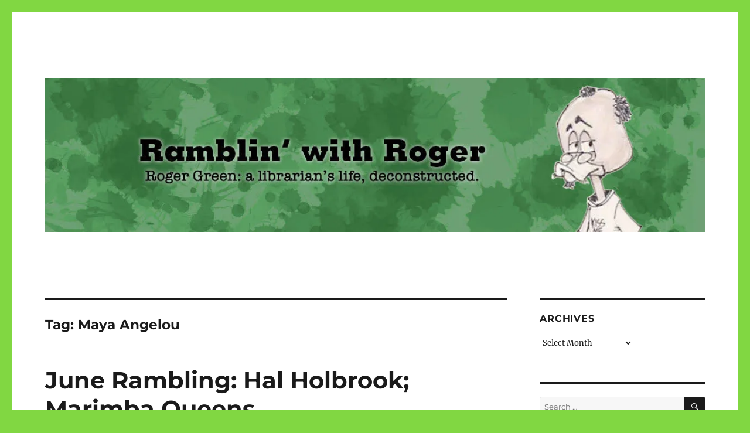

--- FILE ---
content_type: text/html; charset=UTF-8
request_url: https://www.rogerogreen.com/tag/maya-angelou/
body_size: 29250
content:
<!DOCTYPE html>
<html lang="en-US" class="no-js">
<head>
	<meta charset="UTF-8">
	<meta name="viewport" content="width=device-width, initial-scale=1.0">
	<link rel="profile" href="https://gmpg.org/xfn/11">
		<script>
(function(html){html.className = html.className.replace(/\bno-js\b/,'js')})(document.documentElement);
//# sourceURL=twentysixteen_javascript_detection
</script>
<meta name='robots' content='index, follow, max-image-preview:large, max-snippet:-1, max-video-preview:-1' />

	<!-- This site is optimized with the Yoast SEO plugin v26.8 - https://yoast.com/product/yoast-seo-wordpress/ -->
	<title>Maya Angelou Archives - Ramblin&#039; with Roger</title>
	<link rel="canonical" href="https://www.rogerogreen.com/tag/maya-angelou/" />
	<meta property="og:locale" content="en_US" />
	<meta property="og:type" content="article" />
	<meta property="og:title" content="Maya Angelou Archives - Ramblin&#039; with Roger" />
	<meta property="og:url" content="https://www.rogerogreen.com/tag/maya-angelou/" />
	<meta property="og:site_name" content="Ramblin&#039; with Roger" />
	<meta name="twitter:card" content="summary_large_image" />
	<meta name="twitter:site" content="@ersie" />
	<script type="application/ld+json" class="yoast-schema-graph">{"@context":"https://schema.org","@graph":[{"@type":"CollectionPage","@id":"https://www.rogerogreen.com/tag/maya-angelou/","url":"https://www.rogerogreen.com/tag/maya-angelou/","name":"Maya Angelou Archives - Ramblin&#039; with Roger","isPartOf":{"@id":"https://www.rogerogreen.com/#website"},"breadcrumb":{"@id":"https://www.rogerogreen.com/tag/maya-angelou/#breadcrumb"},"inLanguage":"en-US"},{"@type":"BreadcrumbList","@id":"https://www.rogerogreen.com/tag/maya-angelou/#breadcrumb","itemListElement":[{"@type":"ListItem","position":1,"name":"Home","item":"https://www.rogerogreen.com/"},{"@type":"ListItem","position":2,"name":"Maya Angelou"}]},{"@type":"WebSite","@id":"https://www.rogerogreen.com/#website","url":"https://www.rogerogreen.com/","name":"Ramblin' with Roger","description":"Roger Green: a librarian&#039;s life, deconstructed.","publisher":{"@id":"https://www.rogerogreen.com/#/schema/person/8bb58216ba58b378cf1149665cb7ddf8"},"potentialAction":[{"@type":"SearchAction","target":{"@type":"EntryPoint","urlTemplate":"https://www.rogerogreen.com/?s={search_term_string}"},"query-input":{"@type":"PropertyValueSpecification","valueRequired":true,"valueName":"search_term_string"}}],"inLanguage":"en-US"},{"@type":["Person","Organization"],"@id":"https://www.rogerogreen.com/#/schema/person/8bb58216ba58b378cf1149665cb7ddf8","name":"Roger","image":{"@type":"ImageObject","inLanguage":"en-US","@id":"https://www.rogerogreen.com/#/schema/person/image/","url":"https://secure.gravatar.com/avatar/b3a67edf2dc17fefbc54eb21e94651125b75c703ee4212f5da82b7aa6ea59f17?s=96&d=wavatar&r=pg","contentUrl":"https://secure.gravatar.com/avatar/b3a67edf2dc17fefbc54eb21e94651125b75c703ee4212f5da82b7aa6ea59f17?s=96&d=wavatar&r=pg","caption":"Roger"},"logo":{"@id":"https://www.rogerogreen.com/#/schema/person/image/"},"description":"I'm a librarian. I hear music, even when it's not being played. I used to work at a comic book store, and it still informs my life. I won once on JEOPARDY! - ditto.","sameAs":["https://www.facebook.com/rogerowengreen","https://x.com/ersie"]}]}</script>
	<!-- / Yoast SEO plugin. -->


<link rel='dns-prefetch' href='//secure.gravatar.com' />
<link rel='dns-prefetch' href='//stats.wp.com' />
<link rel='dns-prefetch' href='//v0.wordpress.com' />
<link rel='dns-prefetch' href='//widgets.wp.com' />
<link rel='dns-prefetch' href='//s0.wp.com' />
<link rel='dns-prefetch' href='//0.gravatar.com' />
<link rel='dns-prefetch' href='//1.gravatar.com' />
<link rel='dns-prefetch' href='//2.gravatar.com' />
<link rel='preconnect' href='//i0.wp.com' />
<link rel='preconnect' href='//c0.wp.com' />
<link rel="alternate" type="application/rss+xml" title="Ramblin&#039; with Roger &raquo; Feed" href="https://www.rogerogreen.com/feed/" />
<link rel="alternate" type="application/rss+xml" title="Ramblin&#039; with Roger &raquo; Comments Feed" href="https://www.rogerogreen.com/comments/feed/" />
<link rel="alternate" type="application/rss+xml" title="Ramblin&#039; with Roger &raquo; Maya Angelou Tag Feed" href="https://www.rogerogreen.com/tag/maya-angelou/feed/" />
<style id='wp-img-auto-sizes-contain-inline-css'>
img:is([sizes=auto i],[sizes^="auto," i]){contain-intrinsic-size:3000px 1500px}
/*# sourceURL=wp-img-auto-sizes-contain-inline-css */
</style>
<link rel='stylesheet' id='twentysixteen-jetpack-css' href='https://c0.wp.com/p/jetpack/15.4/modules/theme-tools/compat/twentysixteen.css' media='all' />
<style id='wp-emoji-styles-inline-css'>

	img.wp-smiley, img.emoji {
		display: inline !important;
		border: none !important;
		box-shadow: none !important;
		height: 1em !important;
		width: 1em !important;
		margin: 0 0.07em !important;
		vertical-align: -0.1em !important;
		background: none !important;
		padding: 0 !important;
	}
/*# sourceURL=wp-emoji-styles-inline-css */
</style>
<style id='wp-block-library-inline-css'>
:root{--wp-block-synced-color:#7a00df;--wp-block-synced-color--rgb:122,0,223;--wp-bound-block-color:var(--wp-block-synced-color);--wp-editor-canvas-background:#ddd;--wp-admin-theme-color:#007cba;--wp-admin-theme-color--rgb:0,124,186;--wp-admin-theme-color-darker-10:#006ba1;--wp-admin-theme-color-darker-10--rgb:0,107,160.5;--wp-admin-theme-color-darker-20:#005a87;--wp-admin-theme-color-darker-20--rgb:0,90,135;--wp-admin-border-width-focus:2px}@media (min-resolution:192dpi){:root{--wp-admin-border-width-focus:1.5px}}.wp-element-button{cursor:pointer}:root .has-very-light-gray-background-color{background-color:#eee}:root .has-very-dark-gray-background-color{background-color:#313131}:root .has-very-light-gray-color{color:#eee}:root .has-very-dark-gray-color{color:#313131}:root .has-vivid-green-cyan-to-vivid-cyan-blue-gradient-background{background:linear-gradient(135deg,#00d084,#0693e3)}:root .has-purple-crush-gradient-background{background:linear-gradient(135deg,#34e2e4,#4721fb 50%,#ab1dfe)}:root .has-hazy-dawn-gradient-background{background:linear-gradient(135deg,#faaca8,#dad0ec)}:root .has-subdued-olive-gradient-background{background:linear-gradient(135deg,#fafae1,#67a671)}:root .has-atomic-cream-gradient-background{background:linear-gradient(135deg,#fdd79a,#004a59)}:root .has-nightshade-gradient-background{background:linear-gradient(135deg,#330968,#31cdcf)}:root .has-midnight-gradient-background{background:linear-gradient(135deg,#020381,#2874fc)}:root{--wp--preset--font-size--normal:16px;--wp--preset--font-size--huge:42px}.has-regular-font-size{font-size:1em}.has-larger-font-size{font-size:2.625em}.has-normal-font-size{font-size:var(--wp--preset--font-size--normal)}.has-huge-font-size{font-size:var(--wp--preset--font-size--huge)}.has-text-align-center{text-align:center}.has-text-align-left{text-align:left}.has-text-align-right{text-align:right}.has-fit-text{white-space:nowrap!important}#end-resizable-editor-section{display:none}.aligncenter{clear:both}.items-justified-left{justify-content:flex-start}.items-justified-center{justify-content:center}.items-justified-right{justify-content:flex-end}.items-justified-space-between{justify-content:space-between}.screen-reader-text{border:0;clip-path:inset(50%);height:1px;margin:-1px;overflow:hidden;padding:0;position:absolute;width:1px;word-wrap:normal!important}.screen-reader-text:focus{background-color:#ddd;clip-path:none;color:#444;display:block;font-size:1em;height:auto;left:5px;line-height:normal;padding:15px 23px 14px;text-decoration:none;top:5px;width:auto;z-index:100000}html :where(.has-border-color){border-style:solid}html :where([style*=border-top-color]){border-top-style:solid}html :where([style*=border-right-color]){border-right-style:solid}html :where([style*=border-bottom-color]){border-bottom-style:solid}html :where([style*=border-left-color]){border-left-style:solid}html :where([style*=border-width]){border-style:solid}html :where([style*=border-top-width]){border-top-style:solid}html :where([style*=border-right-width]){border-right-style:solid}html :where([style*=border-bottom-width]){border-bottom-style:solid}html :where([style*=border-left-width]){border-left-style:solid}html :where(img[class*=wp-image-]){height:auto;max-width:100%}:where(figure){margin:0 0 1em}html :where(.is-position-sticky){--wp-admin--admin-bar--position-offset:var(--wp-admin--admin-bar--height,0px)}@media screen and (max-width:600px){html :where(.is-position-sticky){--wp-admin--admin-bar--position-offset:0px}}

/*# sourceURL=wp-block-library-inline-css */
</style><style id='global-styles-inline-css'>
:root{--wp--preset--aspect-ratio--square: 1;--wp--preset--aspect-ratio--4-3: 4/3;--wp--preset--aspect-ratio--3-4: 3/4;--wp--preset--aspect-ratio--3-2: 3/2;--wp--preset--aspect-ratio--2-3: 2/3;--wp--preset--aspect-ratio--16-9: 16/9;--wp--preset--aspect-ratio--9-16: 9/16;--wp--preset--color--black: #000000;--wp--preset--color--cyan-bluish-gray: #abb8c3;--wp--preset--color--white: #fff;--wp--preset--color--pale-pink: #f78da7;--wp--preset--color--vivid-red: #cf2e2e;--wp--preset--color--luminous-vivid-orange: #ff6900;--wp--preset--color--luminous-vivid-amber: #fcb900;--wp--preset--color--light-green-cyan: #7bdcb5;--wp--preset--color--vivid-green-cyan: #00d084;--wp--preset--color--pale-cyan-blue: #8ed1fc;--wp--preset--color--vivid-cyan-blue: #0693e3;--wp--preset--color--vivid-purple: #9b51e0;--wp--preset--color--dark-gray: #1a1a1a;--wp--preset--color--medium-gray: #686868;--wp--preset--color--light-gray: #e5e5e5;--wp--preset--color--blue-gray: #4d545c;--wp--preset--color--bright-blue: #007acc;--wp--preset--color--light-blue: #9adffd;--wp--preset--color--dark-brown: #402b30;--wp--preset--color--medium-brown: #774e24;--wp--preset--color--dark-red: #640c1f;--wp--preset--color--bright-red: #ff675f;--wp--preset--color--yellow: #ffef8e;--wp--preset--gradient--vivid-cyan-blue-to-vivid-purple: linear-gradient(135deg,rgb(6,147,227) 0%,rgb(155,81,224) 100%);--wp--preset--gradient--light-green-cyan-to-vivid-green-cyan: linear-gradient(135deg,rgb(122,220,180) 0%,rgb(0,208,130) 100%);--wp--preset--gradient--luminous-vivid-amber-to-luminous-vivid-orange: linear-gradient(135deg,rgb(252,185,0) 0%,rgb(255,105,0) 100%);--wp--preset--gradient--luminous-vivid-orange-to-vivid-red: linear-gradient(135deg,rgb(255,105,0) 0%,rgb(207,46,46) 100%);--wp--preset--gradient--very-light-gray-to-cyan-bluish-gray: linear-gradient(135deg,rgb(238,238,238) 0%,rgb(169,184,195) 100%);--wp--preset--gradient--cool-to-warm-spectrum: linear-gradient(135deg,rgb(74,234,220) 0%,rgb(151,120,209) 20%,rgb(207,42,186) 40%,rgb(238,44,130) 60%,rgb(251,105,98) 80%,rgb(254,248,76) 100%);--wp--preset--gradient--blush-light-purple: linear-gradient(135deg,rgb(255,206,236) 0%,rgb(152,150,240) 100%);--wp--preset--gradient--blush-bordeaux: linear-gradient(135deg,rgb(254,205,165) 0%,rgb(254,45,45) 50%,rgb(107,0,62) 100%);--wp--preset--gradient--luminous-dusk: linear-gradient(135deg,rgb(255,203,112) 0%,rgb(199,81,192) 50%,rgb(65,88,208) 100%);--wp--preset--gradient--pale-ocean: linear-gradient(135deg,rgb(255,245,203) 0%,rgb(182,227,212) 50%,rgb(51,167,181) 100%);--wp--preset--gradient--electric-grass: linear-gradient(135deg,rgb(202,248,128) 0%,rgb(113,206,126) 100%);--wp--preset--gradient--midnight: linear-gradient(135deg,rgb(2,3,129) 0%,rgb(40,116,252) 100%);--wp--preset--font-size--small: 13px;--wp--preset--font-size--medium: 20px;--wp--preset--font-size--large: 36px;--wp--preset--font-size--x-large: 42px;--wp--preset--spacing--20: 0.44rem;--wp--preset--spacing--30: 0.67rem;--wp--preset--spacing--40: 1rem;--wp--preset--spacing--50: 1.5rem;--wp--preset--spacing--60: 2.25rem;--wp--preset--spacing--70: 3.38rem;--wp--preset--spacing--80: 5.06rem;--wp--preset--shadow--natural: 6px 6px 9px rgba(0, 0, 0, 0.2);--wp--preset--shadow--deep: 12px 12px 50px rgba(0, 0, 0, 0.4);--wp--preset--shadow--sharp: 6px 6px 0px rgba(0, 0, 0, 0.2);--wp--preset--shadow--outlined: 6px 6px 0px -3px rgb(255, 255, 255), 6px 6px rgb(0, 0, 0);--wp--preset--shadow--crisp: 6px 6px 0px rgb(0, 0, 0);}:where(.is-layout-flex){gap: 0.5em;}:where(.is-layout-grid){gap: 0.5em;}body .is-layout-flex{display: flex;}.is-layout-flex{flex-wrap: wrap;align-items: center;}.is-layout-flex > :is(*, div){margin: 0;}body .is-layout-grid{display: grid;}.is-layout-grid > :is(*, div){margin: 0;}:where(.wp-block-columns.is-layout-flex){gap: 2em;}:where(.wp-block-columns.is-layout-grid){gap: 2em;}:where(.wp-block-post-template.is-layout-flex){gap: 1.25em;}:where(.wp-block-post-template.is-layout-grid){gap: 1.25em;}.has-black-color{color: var(--wp--preset--color--black) !important;}.has-cyan-bluish-gray-color{color: var(--wp--preset--color--cyan-bluish-gray) !important;}.has-white-color{color: var(--wp--preset--color--white) !important;}.has-pale-pink-color{color: var(--wp--preset--color--pale-pink) !important;}.has-vivid-red-color{color: var(--wp--preset--color--vivid-red) !important;}.has-luminous-vivid-orange-color{color: var(--wp--preset--color--luminous-vivid-orange) !important;}.has-luminous-vivid-amber-color{color: var(--wp--preset--color--luminous-vivid-amber) !important;}.has-light-green-cyan-color{color: var(--wp--preset--color--light-green-cyan) !important;}.has-vivid-green-cyan-color{color: var(--wp--preset--color--vivid-green-cyan) !important;}.has-pale-cyan-blue-color{color: var(--wp--preset--color--pale-cyan-blue) !important;}.has-vivid-cyan-blue-color{color: var(--wp--preset--color--vivid-cyan-blue) !important;}.has-vivid-purple-color{color: var(--wp--preset--color--vivid-purple) !important;}.has-black-background-color{background-color: var(--wp--preset--color--black) !important;}.has-cyan-bluish-gray-background-color{background-color: var(--wp--preset--color--cyan-bluish-gray) !important;}.has-white-background-color{background-color: var(--wp--preset--color--white) !important;}.has-pale-pink-background-color{background-color: var(--wp--preset--color--pale-pink) !important;}.has-vivid-red-background-color{background-color: var(--wp--preset--color--vivid-red) !important;}.has-luminous-vivid-orange-background-color{background-color: var(--wp--preset--color--luminous-vivid-orange) !important;}.has-luminous-vivid-amber-background-color{background-color: var(--wp--preset--color--luminous-vivid-amber) !important;}.has-light-green-cyan-background-color{background-color: var(--wp--preset--color--light-green-cyan) !important;}.has-vivid-green-cyan-background-color{background-color: var(--wp--preset--color--vivid-green-cyan) !important;}.has-pale-cyan-blue-background-color{background-color: var(--wp--preset--color--pale-cyan-blue) !important;}.has-vivid-cyan-blue-background-color{background-color: var(--wp--preset--color--vivid-cyan-blue) !important;}.has-vivid-purple-background-color{background-color: var(--wp--preset--color--vivid-purple) !important;}.has-black-border-color{border-color: var(--wp--preset--color--black) !important;}.has-cyan-bluish-gray-border-color{border-color: var(--wp--preset--color--cyan-bluish-gray) !important;}.has-white-border-color{border-color: var(--wp--preset--color--white) !important;}.has-pale-pink-border-color{border-color: var(--wp--preset--color--pale-pink) !important;}.has-vivid-red-border-color{border-color: var(--wp--preset--color--vivid-red) !important;}.has-luminous-vivid-orange-border-color{border-color: var(--wp--preset--color--luminous-vivid-orange) !important;}.has-luminous-vivid-amber-border-color{border-color: var(--wp--preset--color--luminous-vivid-amber) !important;}.has-light-green-cyan-border-color{border-color: var(--wp--preset--color--light-green-cyan) !important;}.has-vivid-green-cyan-border-color{border-color: var(--wp--preset--color--vivid-green-cyan) !important;}.has-pale-cyan-blue-border-color{border-color: var(--wp--preset--color--pale-cyan-blue) !important;}.has-vivid-cyan-blue-border-color{border-color: var(--wp--preset--color--vivid-cyan-blue) !important;}.has-vivid-purple-border-color{border-color: var(--wp--preset--color--vivid-purple) !important;}.has-vivid-cyan-blue-to-vivid-purple-gradient-background{background: var(--wp--preset--gradient--vivid-cyan-blue-to-vivid-purple) !important;}.has-light-green-cyan-to-vivid-green-cyan-gradient-background{background: var(--wp--preset--gradient--light-green-cyan-to-vivid-green-cyan) !important;}.has-luminous-vivid-amber-to-luminous-vivid-orange-gradient-background{background: var(--wp--preset--gradient--luminous-vivid-amber-to-luminous-vivid-orange) !important;}.has-luminous-vivid-orange-to-vivid-red-gradient-background{background: var(--wp--preset--gradient--luminous-vivid-orange-to-vivid-red) !important;}.has-very-light-gray-to-cyan-bluish-gray-gradient-background{background: var(--wp--preset--gradient--very-light-gray-to-cyan-bluish-gray) !important;}.has-cool-to-warm-spectrum-gradient-background{background: var(--wp--preset--gradient--cool-to-warm-spectrum) !important;}.has-blush-light-purple-gradient-background{background: var(--wp--preset--gradient--blush-light-purple) !important;}.has-blush-bordeaux-gradient-background{background: var(--wp--preset--gradient--blush-bordeaux) !important;}.has-luminous-dusk-gradient-background{background: var(--wp--preset--gradient--luminous-dusk) !important;}.has-pale-ocean-gradient-background{background: var(--wp--preset--gradient--pale-ocean) !important;}.has-electric-grass-gradient-background{background: var(--wp--preset--gradient--electric-grass) !important;}.has-midnight-gradient-background{background: var(--wp--preset--gradient--midnight) !important;}.has-small-font-size{font-size: var(--wp--preset--font-size--small) !important;}.has-medium-font-size{font-size: var(--wp--preset--font-size--medium) !important;}.has-large-font-size{font-size: var(--wp--preset--font-size--large) !important;}.has-x-large-font-size{font-size: var(--wp--preset--font-size--x-large) !important;}
/*# sourceURL=global-styles-inline-css */
</style>

<style id='classic-theme-styles-inline-css'>
/*! This file is auto-generated */
.wp-block-button__link{color:#fff;background-color:#32373c;border-radius:9999px;box-shadow:none;text-decoration:none;padding:calc(.667em + 2px) calc(1.333em + 2px);font-size:1.125em}.wp-block-file__button{background:#32373c;color:#fff;text-decoration:none}
/*# sourceURL=/wp-includes/css/classic-themes.min.css */
</style>
<link rel='stylesheet' id='SFSIPLUSmainCss-css' href='https://www.rogerogreen.com/wp-content/plugins/ultimate-social-media-plus/css/sfsi-style.css?ver=3.7.1' media='all' />
<link rel='stylesheet' id='twentysixteen-fonts-css' href='https://www.rogerogreen.com/wp-content/themes/twentysixteen/fonts/merriweather-plus-montserrat-plus-inconsolata.css?ver=20230328' media='all' />
<link rel='stylesheet' id='genericons-css' href='https://c0.wp.com/p/jetpack/15.4/_inc/genericons/genericons/genericons.css' media='all' />
<link rel='stylesheet' id='twentysixteen-style-css' href='https://www.rogerogreen.com/wp-content/themes/twentysixteen/style.css?ver=20251202' media='all' />
<link rel='stylesheet' id='twentysixteen-block-style-css' href='https://www.rogerogreen.com/wp-content/themes/twentysixteen/css/blocks.css?ver=20240817' media='all' />
<link rel='stylesheet' id='jetpack_likes-css' href='https://c0.wp.com/p/jetpack/15.4/modules/likes/style.css' media='all' />
<script src="https://c0.wp.com/c/6.9/wp-includes/js/jquery/jquery.min.js" id="jquery-core-js"></script>
<script src="https://c0.wp.com/c/6.9/wp-includes/js/jquery/jquery-migrate.min.js" id="jquery-migrate-js"></script>
<script id="twentysixteen-script-js-extra">
var screenReaderText = {"expand":"expand child menu","collapse":"collapse child menu"};
//# sourceURL=twentysixteen-script-js-extra
</script>
<script src="https://www.rogerogreen.com/wp-content/themes/twentysixteen/js/functions.js?ver=20230629" id="twentysixteen-script-js" defer data-wp-strategy="defer"></script>
<link rel="https://api.w.org/" href="https://www.rogerogreen.com/wp-json/" /><link rel="alternate" title="JSON" type="application/json" href="https://www.rogerogreen.com/wp-json/wp/v2/tags/4341" />	<script>
		window.addEventListener("sfsi_plus_functions_loaded", function() {
			var body = document.getElementsByTagName('body')[0];
			// console.log(body);
			body.classList.add("sfsi_plus_3.53");
		})
		// window.addEventListener('sfsi_plus_functions_loaded',function(e) {
		// 	jQuery("body").addClass("sfsi_plus_3.53")
		// });
		jQuery(document).ready(function(e) {
			jQuery("body").addClass("sfsi_plus_3.53")
		});

		function sfsi_plus_processfurther(ref) {
			var feed_id = '[base64]';
			var feedtype = 8;
			var email = jQuery(ref).find('input[name="email"]').val();
			var filter = /^(([^<>()[\]\\.,;:\s@\"]+(\.[^<>()[\]\\.,;:\s@\"]+)*)|(\".+\"))@((\[[0-9]{1,3}\.[0-9]{1,3}\.[0-9]{1,3}\.[0-9]{1,3}\])|(([a-zA-Z\-0-9]+\.)+[a-zA-Z]{2,}))$/;
			if ((email != "Enter your email") && (filter.test(email))) {
				if (feedtype == "8") {
					var url = "https://api.follow.it/subscription-form/" + feed_id + "/" + feedtype;
					window.open(url, "popupwindow", "scrollbars=yes,width=1080,height=760");
					return true;
				}
			} else {
				alert("Please enter email address");
				jQuery(ref).find('input[name="email"]').focus();
				return false;
			}
		}
	</script>
	<style>
		.sfsi_plus_subscribe_Popinner {
			width: 100% !important;
			height: auto !important;
			border: 1px solid #b5b5b5 !important;
			padding: 18px 0px !important;
			background-color: #ffffff !important;
		}

		.sfsi_plus_subscribe_Popinner form {
			margin: 0 20px !important;
		}

		.sfsi_plus_subscribe_Popinner h5 {
			font-family: Helvetica,Arial,sans-serif !important;

			font-weight: bold !important;
			color: #000000 !important;
			font-size: 16px !important;
			text-align: center !important;
			margin: 0 0 10px !important;
			padding: 0 !important;
		}

		.sfsi_plus_subscription_form_field {
			margin: 5px 0 !important;
			width: 100% !important;
			display: inline-flex;
			display: -webkit-inline-flex;
		}

		.sfsi_plus_subscription_form_field input {
			width: 100% !important;
			padding: 10px 0px !important;
		}

		.sfsi_plus_subscribe_Popinner input[type=email] {
			font-family: Helvetica,Arial,sans-serif !important;

			font-style: normal !important;
			color: #000000 !important;
			font-size: 14px !important;
			text-align: center !important;
		}

		.sfsi_plus_subscribe_Popinner input[type=email]::-webkit-input-placeholder {
			font-family: Helvetica,Arial,sans-serif !important;

			font-style: normal !important;
			color: #000000 !important;
			font-size: 14px !important;
			text-align: center !important;
		}

		.sfsi_plus_subscribe_Popinner input[type=email]:-moz-placeholder {
			/* Firefox 18- */
			font-family: Helvetica,Arial,sans-serif !important;

			font-style: normal !important;
			color: #000000 !important;
			font-size: 14px !important;
			text-align: center !important;
		}

		.sfsi_plus_subscribe_Popinner input[type=email]::-moz-placeholder {
			/* Firefox 19+ */
			font-family: Helvetica,Arial,sans-serif !important;

			font-style: normal !important;
			color: #000000 !important;
			font-size: 14px !important;
			text-align: center !important;
		}

		.sfsi_plus_subscribe_Popinner input[type=email]:-ms-input-placeholder {
			font-family: Helvetica,Arial,sans-serif !important;

			font-style: normal !important;
			color: #000000 !important;
			font-size: 14px !important;
			text-align: center !important;
		}

		.sfsi_plus_subscribe_Popinner input[type=submit] {
			font-family: Helvetica,Arial,sans-serif !important;

			font-weight: bold !important;
			color: #000000 !important;
			font-size: 16px !important;
			text-align: center !important;
			background-color: #dedede !important;
		}
	</style>
	<meta name="follow.[base64]" content="n2zz8AVf1CUs1QrHxvya"/>	<style>img#wpstats{display:none}</style>
		<style>.recentcomments a{display:inline !important;padding:0 !important;margin:0 !important;}</style>		<style type="text/css" id="twentysixteen-header-css">
		.site-branding {
			margin: 0 auto 0 0;
		}

		.site-branding .site-title,
		.site-description {
			clip-path: inset(50%);
			position: absolute;
		}
		</style>
		<style id="custom-background-css">
body.custom-background { background-color: #81d742; }
</style>
	<link rel="icon" href="https://i0.wp.com/www.rogerogreen.com/wp-content/uploads/2018/04/cropped-RogerDuck.jpg?fit=32%2C32&#038;ssl=1" sizes="32x32" />
<link rel="icon" href="https://i0.wp.com/www.rogerogreen.com/wp-content/uploads/2018/04/cropped-RogerDuck.jpg?fit=192%2C192&#038;ssl=1" sizes="192x192" />
<link rel="apple-touch-icon" href="https://i0.wp.com/www.rogerogreen.com/wp-content/uploads/2018/04/cropped-RogerDuck.jpg?fit=180%2C180&#038;ssl=1" />
<meta name="msapplication-TileImage" content="https://i0.wp.com/www.rogerogreen.com/wp-content/uploads/2018/04/cropped-RogerDuck.jpg?fit=270%2C270&#038;ssl=1" />
<link rel='stylesheet' id='jetpack-swiper-library-css' href='https://c0.wp.com/p/jetpack/15.4/_inc/blocks/swiper.css' media='all' />
<link rel='stylesheet' id='jetpack-carousel-css' href='https://c0.wp.com/p/jetpack/15.4/modules/carousel/jetpack-carousel.css' media='all' />
</head>

<body data-rsssl=1 class="archive tag tag-maya-angelou tag-4341 custom-background wp-embed-responsive wp-theme-twentysixteen sfsi_plus_actvite_theme_default hfeed">
<div id="page" class="site">
	<div class="site-inner">
		<a class="skip-link screen-reader-text" href="#content">
			Skip to content		</a>

		<header id="masthead" class="site-header">
			<div class="site-header-main">
				<div class="site-branding">
											<p class="site-title"><a href="https://www.rogerogreen.com/" rel="home" >Ramblin&#039; with Roger</a></p>
												<p class="site-description">Roger Green: a librarian&#039;s life, deconstructed.</p>
									</div><!-- .site-branding -->

							</div><!-- .site-header-main -->

											<div class="header-image">
					<a href="https://www.rogerogreen.com/" rel="home" >
						<img src="https://www.rogerogreen.com/wp-content/uploads/2021/03/cropped-Ramblin-with-Roger-header.jpg" width="1200" height="280" alt="Ramblin&#039; with Roger" sizes="(max-width: 709px) 85vw, (max-width: 909px) 81vw, (max-width: 1362px) 88vw, 1200px" srcset="https://i0.wp.com/www.rogerogreen.com/wp-content/uploads/2021/03/cropped-Ramblin-with-Roger-header.jpg?w=1200&amp;ssl=1 1200w, https://i0.wp.com/www.rogerogreen.com/wp-content/uploads/2021/03/cropped-Ramblin-with-Roger-header.jpg?resize=300%2C70&amp;ssl=1 300w, https://i0.wp.com/www.rogerogreen.com/wp-content/uploads/2021/03/cropped-Ramblin-with-Roger-header.jpg?resize=1024%2C239&amp;ssl=1 1024w, https://i0.wp.com/www.rogerogreen.com/wp-content/uploads/2021/03/cropped-Ramblin-with-Roger-header.jpg?resize=768%2C179&amp;ssl=1 768w" decoding="async" fetchpriority="high" />					</a>
				</div><!-- .header-image -->
					</header><!-- .site-header -->

		<div id="content" class="site-content">

	<div id="primary" class="content-area">
		<main id="main" class="site-main">

		
			<header class="page-header">
				<h1 class="page-title">Tag: <span>Maya Angelou</span></h1>			</header><!-- .page-header -->

			
<article id="post-19533" class="post-19533 post type-post status-publish format-standard hentry category-uncategorized tag-arthuramerinz tag-beatles tag-bill-watterson tag-blind-willie-johnson tag-blogging tag-bobby-womack tag-calvin-and-hobbes tag-cbs-sunday-morning tag-chuck-miller tag-cookie-monster tag-death tag-dr-seuss tag-dustbury tag-english tag-fathers tag-frozen tag-hal-holbrook tag-jaquandor tag-jeopardy tag-julie-newmar tag-mark-evanier tag-maya-angelou tag-mickey-mouse tag-obit tag-pearls-before-swine tag-presbyterians tag-racism tag-samuraifrog tag-stephan-pastis tag-steve-bissette tag-tom-waits tag-tosy tag-transgender tag-u2 tag-wendy-pini">
	<header class="entry-header">
		
		<h2 class="entry-title"><a href="https://www.rogerogreen.com/2014/06/30/june-rambling-hal-holbrook-marimba-queens/" rel="bookmark">June Rambling: Hal Holbrook; Marimba Queens</a></h2>	</header><!-- .entry-header -->

				<div class="entry-summary">
				<p> I see signs that say ClOSED, and it makes me a little bonkers.</p>
			</div><!-- .entry-summary -->
			
	
	<div class="entry-content">
		<figure id="attachment_19534" aria-describedby="caption-attachment-19534" style="width: 426px" class="wp-caption alignleft"><a href="https://i0.wp.com/www.rogerogreen.com/wp-content/uploads/2014/06/Karen-Armstrong.jpg?ssl=1"><img data-recalc-dims="1" decoding="async" data-attachment-id="19534" data-permalink="https://www.rogerogreen.com/2014/06/30/june-rambling-hal-holbrook-marimba-queens/karen-armstrong/" data-orig-file="https://i0.wp.com/www.rogerogreen.com/wp-content/uploads/2014/06/Karen-Armstrong.jpg?fit=426%2C370&amp;ssl=1" data-orig-size="426,370" data-comments-opened="1" data-image-meta="{&quot;aperture&quot;:&quot;0&quot;,&quot;credit&quot;:&quot;&quot;,&quot;camera&quot;:&quot;&quot;,&quot;caption&quot;:&quot;&quot;,&quot;created_timestamp&quot;:&quot;0&quot;,&quot;copyright&quot;:&quot;&quot;,&quot;focal_length&quot;:&quot;0&quot;,&quot;iso&quot;:&quot;0&quot;,&quot;shutter_speed&quot;:&quot;0&quot;,&quot;title&quot;:&quot;&quot;}" data-image-title="Karen Armstrong" data-image-description="" data-image-caption="&lt;p&gt;pinned on Pinterest by Roger Green (not me)&lt;/p&gt;
" data-medium-file="https://i0.wp.com/www.rogerogreen.com/wp-content/uploads/2014/06/Karen-Armstrong.jpg?fit=300%2C260&amp;ssl=1" data-large-file="https://i0.wp.com/www.rogerogreen.com/wp-content/uploads/2014/06/Karen-Armstrong.jpg?fit=426%2C370&amp;ssl=1" class="size-full wp-image-19534" src="https://i0.wp.com/www.rogerogreen.com/wp-content/uploads/2014/06/Karen-Armstrong.jpg?resize=426%2C370&#038;ssl=1" alt="pinned on Pinterest by Roger Green (not me)" width="426" height="370" srcset="https://i0.wp.com/www.rogerogreen.com/wp-content/uploads/2014/06/Karen-Armstrong.jpg?w=426&amp;ssl=1 426w, https://i0.wp.com/www.rogerogreen.com/wp-content/uploads/2014/06/Karen-Armstrong.jpg?resize=300%2C260&amp;ssl=1 300w" sizes="(max-width: 426px) 85vw, 426px" /></a><figcaption id="caption-attachment-19534" class="wp-caption-text">pinned on Pinterest by Roger Green (not me)</figcaption></figure>
<p><b>My denomination, <a href="http://www.dailykos.com/story/2014/06/20/1308364/-Presbyterians-vote-for-marriage-equality" target="_new" rel="noopener">the Presbyterian Church (U.S.A) voted for marriage equality at its General Assembly</a> this month. &#8220;Ministers will be allowed to marry same-sex couples in states where it is legal.&#8221; </b></p>
<p><strong>On the other hand, <a href="http://www.politicususa.com/2014/06/20/conservative-christians-show-class-placing-obama-figurines-urinals-conference.html" target="_new" rel="noopener">Freedom and Faith Coalition&#8217;s Road to Majority conference had an Obama figurine in the urinal</a>.</strong></p>
<p><strong>CBS News Sunday Morning did a piece, <a href="http://www.cbsnews.com/news/born-this-way-stories-of-young-transgender-children/" target="_new" rel="noopener">Born this way: Stories of young transgender children</a>. The ever-interesting <a href="http://www.dustbury.com/archives/18650" target="_new" rel="noopener">Dustbury</a> on <a href="http://www.dustbury.com/vent/vent872.html" target="_new" rel="noopener">Gender Confirmation Surgery</a>.</strong></p>
<p><strong><a href="http://boingboing.net/2014/06/09/jay-lake-on-blogging-your-own.html" target="_new" rel="noopener">Writer Jay Lake worked closely with Lynne Thomas, an Illinois-based librarian&#8230; to ensure that all his blog posts and essays would be saved for posterity</a>. &#8220;Though this is a relatively uncomplicated task for his blog content, which he unambiguously owned, it gets problematic when you wade into the legal rights of preserving your social media presence. &#8216;You can’t just download Facebook content into an archive.&#8217;”</strong></p>
<p><strong>A cartoon from 2008, and still apt: <a href="http://leftycartoons.com/a-concise-history-of-black-white-relations-in-the-united-states/" target="_new" rel="noopener">A Concise History Of Black-White Relations In The United States</a>.</strong></p>
<p><strong><a href="http://www.newsfromme.com/2014/06/13/o-j-nostalgia/" target="_new" rel="noopener">Mark Evanier on O.J. Simpson trial nostalgia</a>.</strong></p>
<p><strong><a href="http://www.newsfromme.com/2014/06/01/mark-twain-last-night/" target="_new" rel="noopener">Evanier saw Hal Holbrook as Mark Twain</a>. I remember watching the Holbrook special on CBS in 1967. Hadn&#8217;t seen it since, but it had a profound effect on me in terms of the wonders of storytelling. Also made me a big Hal Holbrook fan; I watched the Senator segment of The Bold Ones a few years later, which lasted one season, but won five Emmys.</strong></p>
<p><strong><a href="http://www.newsfromme.com/2014/06/12/catwoman-meets-elfqueen/" target="_new" rel="noopener">Evanier introduces Julie Newmar to Wendy Pini</a>. The former was one of the portrayers of Batman&#8217;s Catwoman; the latter, the artist who draws Elfquest, and who used to show up at FantaCo in Albany frequently.</strong></p>
<p><strong><a href="http://www.huffingtonpost.com/2014/06/14/alex-trebek-jeopardy-record_n_5495039.html" target="_new" rel="noopener">Alex Trebek Sets A Guinness World Record For Hosting &#8216;Jeopardy!&#8217;</a> And <a href="http://popwatch.ew.com/2014/06/27/jeopardy-handsome-gentleman-ari-voukydis/" target="_new" rel="noopener">Who is our new favorite &#8216;Jeopardy&#8217; loser?</a> His imitation of Putin WAS fun.</strong></p>
<p><strong><a href="http://nowiknow.com/eye-macs/" target="_new" rel="noopener">Eye Macs</a>.</strong></p>
<p><strong>There&#8217;s a new blog, <a href="http://verizonwirelesshell.wordpress.com/" target="_new" rel="noopener">Verizon Wireless Hell</a>. Meanwhile, <a href="http://blog.timesunion.com/business/time-warner-cable-users-hit-with-e-mail-outage/60429/" target="_new" rel="noopener">Time Warner&#8217;s Roadrunner e-mail was out for several days, and not for the first time, but only the residential customers</a>. As one unhappy customer I know wrote: &#8221; TW is too big, and its equipment is too small, to provide reliable service, despite their eternal advertising.&#8221;</strong></p>
<p><strong>William Rivers Pitt: <a href="http://www.truth-out.org/opinion/item/24360-william-rivers-pitt-the-astonishing-privilege-of-fatherhood" target="_new" rel="noopener">The Astonishing Privilege of Fatherhood</a></strong></p>
<p><strong><a href="http://boingboing.net/2014/06/02/distribution-of-letters-in-par.html" target="_new" rel="noopener">Distribution of letters in parts of words</a> and <a href="http://boingboing.net/2014/06/02/auditory-illusion-compilation.html" target="_new" rel="noopener">auditory illusion</a>.</strong></p>
<p><strong><a href="http://www.brainpickings.org/index.php/2012/03/02/dr-seuss-seven-lady-godivas/" target="_new" rel="noopener">The Seven Lady Godivas: Dr. Seuss’s Little-Known “Adult” Book of Nudes</a>.</strong></p>
<p><strong>Jaquandor: please add this to my pet peeve list: <a href="http://www.nickmom.com/photos/thats-not-a-lowercase-L-guys/" target="_new" rel="noopener">the use of I as a lower case L</a>. I see signs that say ClOSED, and it makes me a little bonkers.</strong></p>
<p><strong><a href="http://pantheonsongs.grigr.com/2014/05/blind-willie-johnson/" target="_new" rel="noopener">Pantheon Songs on the importance of Blind Willie Johnson</a>.</strong></p>
<p><strong><a href="http://blog.timesunion.com/chuckmiller/k-chuck-radio-jim-keays-and-the-masters-apprentices/22678/" target="_new" rel="noopener">Jim Keays passed away</a>. &#8220;He was the lead singer of The Masters Apprentices, one of the seminal Australian psychedelic rock and pop bands of the 1970s.&#8221; Eclectic stuff.</strong></p>
<p><strong>Tosy: U2, ranked <a href="http://tosyandcosh.blogspot.com/2014/06/u2-ranked-60-51.html" target="_new" rel="noopener">60-51</a> and <a href="http://tosyandcosh.blogspot.com/2014/06/u2-ranked-50-41.html" target="_new" rel="noopener">50-41</a>.</strong></p>
<p><strong>Watch the bass player. <a href="https://archive.org/details/SoundieF" target="_new" rel="noopener">Reg Kehoe and his Marimba Queens (ca. early 1940s)</a>. &#8220;This film seems to be a mirror image of how things are supposed to be. This is because original Soundie films were printed backward so that they could appear correct when played in the Panoram machine (an early film jukebox).&#8221; Someone flipped the tape, and it&#8217;s supposed to <a href="https://www.youtube.com/watch?v=Mj55tVAoh34" target="_new" rel="noopener">look like this</a>. It&#8217;s also <a href="https://archive.org/details/AFP-37BJ_NET_352" target="_new" rel="noopener">at 7:50 here, which has nicer resolution</a>.</strong></p>
<p><strong><a href="http://ultimateclassicrock.com/jethro-tull-hotel-california/" target="_new" rel="noopener">Was the Eagles&#8217; ‘Hotel California inspired by an older Jethro Tull track?</a></strong></p>
<p><strong><a href="http://www.theguardian.com/music/datablog/2010/nov/16/beatles-lyrics-words-music-itunes" target="_new" rel="noopener">Beatles&#8217; lyrics and the words they used most</a>. They used LOVE 613 times, more than any word that wasn&#8217;t a pronoun (you, I, me); an article (the, a); or a preposition (to).</strong></p>
<p><strong><a href="http://www.messynessychic.com/2014/05/28/the-groovy-imitation-bands-of-1960s-japanese-rock/" target="_new" rel="noopener">The Groovy Imitation Bands of 1960s Japanese Rock</a>.</strong></p>
<p><strong><a href="http://www.chicagotribune.com/entertainment/music/turnitup/chi-bobby-womack-obit-20140627,0,728981.column" target="_new" rel="noopener">Bobby Womack, the revered “poet” of soul music for his prowess as a songwriter as well as singer and guitarist, died at 70</a>.</strong></p>
<p><strong><a href="http://aberman.org/blues/maya.htm" target="_new" rel="noopener"> Maya Angelou reading her poem Phenomenal Women</a>. And a <a href="http://departingthetext.blogspot.com/2014/06/the-power-of-words-in-graphic-novels.html" target="_new" rel="noopener">graphic representation</a>. Plus, <a href="http://video.msnbc.msn.com/mhp/49052367" target="_new" rel="noopener">Melissa Harris-Perry shares her exclusive interview with Dr. Angelou</a>.</strong></p>
<p><strong><a href="http://www.racialicious.com/2014/06/09/recap-the-2014-tony-awards/" target="_new" rel="noopener">The Racialicious Tony Awards recap</a>. The <a href="http://www.newsfromme.com/2014/06/09/todays-video-link-1715/" target="_new" rel="noopener">In Memorium segment</a>, not in the show, only on YouTube(!)</strong></p>
<p><strong>A <a href="http://www.hildred-daybyday.blogspot.ca/2014/06/w-is-for-tom-waits.html" target="_new" rel="noopener">Tom Waits/Cookie Monster mashup</a>.</strong></p>
<p><strong>A <a href="http://www.lagconfidential.com/2014/6/6/5788082/world-cup-themed-disneys-mickey-mouse-short-debuts" target="_new" rel="noopener">World Cup-themed Mickey Mouse short</a>.</strong></p>
<p><strong><a href="http://amerinz.blogspot.com/2014/06/frozen-support-group.html" target="_new" rel="noopener">FROZEN support group</a>. NSFW.</strong></p>
<p><strong>The 13 Most Ghastly Horror Comic Artists, <a href="http://www.comicmonsters.com/item-7759-The_13_Most_Ghastly_Horror_Comic_Artists_Part_1.html" target="_new" rel="noopener">Part 1</a> and <a href="http://www.horrornewsnetwork.net/component/content/article/64-horror-comics/7627-the-13-most-ghastly-horror-comic-artists-part-2" target="_new" rel="noopener">Part 2</a>.</strong></p>
<p><strong>GOOGLE ALERTS (me)</strong></p>
<p><strong><a href="http://byzantiumshores.blogspot.com/2014/06/sunday-stuff-thats-weird-and-cool.html" target="_new" rel="noopener">Jaquandor thanked me for pointing him to a couple articles</a>. One was about <a href="http://stephanpastis.wordpress.com/2014/06/07/ever-wished-that-calvin-and-hobbes-creator-bill-watterson-would-return-to-the-comics-page-well-he-just-did/" target="_new" rel="noopener">Calvin and Hobbes creator Bill Watterson returning to the comics pages in the Stephan Pastis&#8217; Pearls before Swine strip</a>.</strong></p>
<p><strong>Interesting that <a href="http://jricardo2012.wordpress.com/2014/06/19/ethics-blog-julio-ricardo/" target="_new" rel="noopener">Julio cites me for providing a graphic about technology ethics</a> when I clearly noted the source, but I appreciated the shoutout.</strong></p>
<p><strong><a href="http://blog.timesunion.com/chuckmiller/the-card-game-that-destroys-relationships/22604/" target="_new" rel="noopener">Is UNO the card game that destroys relationships?</a> The Daughter and I like it, and she&#8217;s more cutthroat than I. <a href="http://byzantiumshores.blogspot.com/2014/06/sunday-burst_15.html" target="_new" rel="noopener">Jaquandor loves Chuck Miller&#8217;s description of the game</a>.</strong></p>
<p><strong><a href="http://amerinz.blogspot.com/2014/06/internet-wading-june.html" target="New" rel="noopener">Arthur links to me linking to him</a>, but also has interesting linkage about the Bible.</strong></p>
<p><strong>SamuraiFrog answers my question about <a href="http://samuraifrog.blogspot.com/2014/06/answers-part-vi.html" target="_new" rel="noopener">politics</a> and about <a href="http://samuraifrog.blogspot.com/2014/06/answers-part-vii.html" target="_new" rel="noopener">Dustbury and Playboy Playmates</a>.</strong></p>
<p><strong>GOOGLE ALERT (not me)</strong></p>
<p><strong><a href="http://www.stuff.co.nz/national/health/10182430/Alcoholics-fight-rampant-epidemic" target="_new" rel="noopener">Alcoholics fight &#8216;rampant epidemic&#8217;</a>: Roger Green played for the Junior All Blacks. He screen-tested to play James Bond in Diamonds are Forever and acted on the big screen with Orson Welles. He married into British high society. Drove a white Mustang across the US. Made a fortune importing meat into Saudi Arabia. But he also had fights, criminal convictions, and three failed marriages. And he looks back on it all with disdain.</strong></p>
<p><strong><a href="http://www.thisiswiltshire.co.uk/sport/11300481.ANGLING__It_s_bravo_Roger_at_Farleigh_Wood/" target="_new" rel="noopener">HOME angler Roger Green reeled in top prize in the Trowbridge Seniors match at Farleigh Wood on Tuesday with 29 lb 12 oz of carp and skimmers.</a></strong></p>
	</div><!-- .entry-content -->

	<footer class="entry-footer">
		<span class="byline"><img alt='' src='https://secure.gravatar.com/avatar/b3a67edf2dc17fefbc54eb21e94651125b75c703ee4212f5da82b7aa6ea59f17?s=49&#038;d=wavatar&#038;r=pg' srcset='https://secure.gravatar.com/avatar/b3a67edf2dc17fefbc54eb21e94651125b75c703ee4212f5da82b7aa6ea59f17?s=98&#038;d=wavatar&#038;r=pg 2x' class='avatar avatar-49 photo' height='49' width='49' decoding='async'/><span class="screen-reader-text">Author </span><span class="author vcard"><a class="url fn n" href="https://www.rogerogreen.com/author/roger/">Roger</a></span></span><span class="posted-on"><span class="screen-reader-text">Posted on </span><a href="https://www.rogerogreen.com/2014/06/30/june-rambling-hal-holbrook-marimba-queens/" rel="bookmark"><time class="entry-date published" datetime="2014-06-30T06:23:01-04:00">June 30, 2014</time><time class="updated" datetime="2021-06-12T01:07:59-04:00">June 12, 2021</time></a></span><span class="cat-links"><span class="screen-reader-text">Categories </span><a href="https://www.rogerogreen.com/category/uncategorized/" rel="category tag">Uncategorized</a></span><span class="tags-links"><span class="screen-reader-text">Tags </span><a href="https://www.rogerogreen.com/tag/arthuramerinz/" rel="tag">Arthur@AmeriNZ</a>, <a href="https://www.rogerogreen.com/tag/beatles/" rel="tag">Beatles</a>, <a href="https://www.rogerogreen.com/tag/bill-watterson/" rel="tag">Bill Watterson</a>, <a href="https://www.rogerogreen.com/tag/blind-willie-johnson/" rel="tag">Blind Willie Johnson</a>, <a href="https://www.rogerogreen.com/tag/blogging/" rel="tag">blogging</a>, <a href="https://www.rogerogreen.com/tag/bobby-womack/" rel="tag">Bobby Womack</a>, <a href="https://www.rogerogreen.com/tag/calvin-and-hobbes/" rel="tag">Calvin and Hobbes</a>, <a href="https://www.rogerogreen.com/tag/cbs-sunday-morning/" rel="tag">CBS Sunday Morning</a>, <a href="https://www.rogerogreen.com/tag/chuck-miller/" rel="tag">Chuck Miller</a>, <a href="https://www.rogerogreen.com/tag/cookie-monster/" rel="tag">Cookie Monster</a>, <a href="https://www.rogerogreen.com/tag/death/" rel="tag">death</a>, <a href="https://www.rogerogreen.com/tag/dr-seuss/" rel="tag">Dr. Seuss</a>, <a href="https://www.rogerogreen.com/tag/dustbury/" rel="tag">Dustbury</a>, <a href="https://www.rogerogreen.com/tag/english/" rel="tag">English</a>, <a href="https://www.rogerogreen.com/tag/fathers/" rel="tag">fathers</a>, <a href="https://www.rogerogreen.com/tag/frozen/" rel="tag">Frozen</a>, <a href="https://www.rogerogreen.com/tag/hal-holbrook/" rel="tag">Hal Holbrook</a>, <a href="https://www.rogerogreen.com/tag/jaquandor/" rel="tag">Jaquandor</a>, <a href="https://www.rogerogreen.com/tag/jeopardy/" rel="tag">JEOPARDY</a>, <a href="https://www.rogerogreen.com/tag/julie-newmar/" rel="tag">Julie Newmar</a>, <a href="https://www.rogerogreen.com/tag/mark-evanier/" rel="tag">Mark Evanier</a>, <a href="https://www.rogerogreen.com/tag/maya-angelou/" rel="tag">Maya Angelou</a>, <a href="https://www.rogerogreen.com/tag/mickey-mouse/" rel="tag">Mickey Mouse</a>, <a href="https://www.rogerogreen.com/tag/obit/" rel="tag">obit</a>, <a href="https://www.rogerogreen.com/tag/pearls-before-swine/" rel="tag">Pearls Before Swine</a>, <a href="https://www.rogerogreen.com/tag/presbyterians/" rel="tag">Presbyterians</a>, <a href="https://www.rogerogreen.com/tag/racism/" rel="tag">racism</a>, <a href="https://www.rogerogreen.com/tag/samuraifrog/" rel="tag">SamuraiFrog</a>, <a href="https://www.rogerogreen.com/tag/stephan-pastis/" rel="tag">Stephan Pastis</a>, <a href="https://www.rogerogreen.com/tag/steve-bissette/" rel="tag">Steve Bissette</a>, <a href="https://www.rogerogreen.com/tag/tom-waits/" rel="tag">Tom Waits</a>, <a href="https://www.rogerogreen.com/tag/tosy/" rel="tag">Tosy</a>, <a href="https://www.rogerogreen.com/tag/transgender/" rel="tag">transgender</a>, <a href="https://www.rogerogreen.com/tag/u2/" rel="tag">U2</a>, <a href="https://www.rogerogreen.com/tag/wendy-pini/" rel="tag">Wendy Pini</a></span><span class="comments-link"><a href="https://www.rogerogreen.com/2014/06/30/june-rambling-hal-holbrook-marimba-queens/#comments">1 Comment<span class="screen-reader-text"> on June Rambling: Hal Holbrook; Marimba Queens</span></a></span>			</footer><!-- .entry-footer -->
</article><!-- #post-19533 -->

<article id="post-19515" class="post-19515 post type-post status-publish format-standard hentry category-uncategorized tag-anniversary tag-d-day tag-maya-angelou tag-obit tag-world-war-ii">
	<header class="entry-header">
		
		<h2 class="entry-title"><a href="https://www.rogerogreen.com/2014/06/06/d-day-maya-angelou/" rel="bookmark">D-Day; Maya Angelou</a></h2>	</header><!-- .entry-header -->

				<div class="entry-summary">
				<p>Maya Angelou was just this FORCE, her speaking voice like music, her wisdom and compassion evident in every sentence. </p>
			</div><!-- .entry-summary -->
			
	
	<div class="entry-content">
		<p><b><a href="https://i0.wp.com/www.rogerogreen.com/wp-content/uploads/2014/06/dday.kn17825.jpg?ssl=1"><img data-recalc-dims="1" loading="lazy" decoding="async" data-attachment-id="19520" data-permalink="https://www.rogerogreen.com/2014/06/06/d-day-maya-angelou/dday-kn17825/" data-orig-file="https://i0.wp.com/www.rogerogreen.com/wp-content/uploads/2014/06/dday.kn17825.jpg?fit=740%2C555&amp;ssl=1" data-orig-size="740,555" data-comments-opened="1" data-image-meta="{&quot;aperture&quot;:&quot;0&quot;,&quot;credit&quot;:&quot;&quot;,&quot;camera&quot;:&quot;&quot;,&quot;caption&quot;:&quot;&quot;,&quot;created_timestamp&quot;:&quot;0&quot;,&quot;copyright&quot;:&quot;&quot;,&quot;focal_length&quot;:&quot;0&quot;,&quot;iso&quot;:&quot;0&quot;,&quot;shutter_speed&quot;:&quot;0&quot;,&quot;title&quot;:&quot;&quot;}" data-image-title="dday.kn17825" data-image-description="" data-image-caption="" data-medium-file="https://i0.wp.com/www.rogerogreen.com/wp-content/uploads/2014/06/dday.kn17825.jpg?fit=300%2C225&amp;ssl=1" data-large-file="https://i0.wp.com/www.rogerogreen.com/wp-content/uploads/2014/06/dday.kn17825.jpg?fit=740%2C555&amp;ssl=1" class="aligncenter size-full wp-image-19520" src="https://i0.wp.com/www.rogerogreen.com/wp-content/uploads/2014/06/dday.kn17825.jpg?resize=598%2C445&#038;ssl=1" alt="dday.kn17825" width="598" height="445" /></a>As D-Day approaches, all I can think about are 90-year-old men who saw awful things but sucked it up to get through the events, and then stoically never talked about them. That is until 50 or 60 or 70 years later &#8211; goaded by family members or in recognition of their own mortality, as at least 600 WWII vets die EVERY DAY in the US &#8211; they start telling their stories. And while unique, they are the same story, of friends, of an officer who died that day, of bodies they tripped over while trying to maintain their position.</b></p>
<p>And, almost inevitably, they cry. They weep for those comrades they still know by name 70 years after they perished, tears that they weren&#8217;t allowed to shed at the time because it wouldn&#8217;t have been &#8220;manly.&#8221;</p>
<p>In some ways, it reminds me of the Holocaust survivors who blocked out the horror they saw until much later. They say &#8220;war is hell&#8221; for a reason. And that was a conflict generally supported by the American public, something I must say I&#8217;ve never really experienced in my lifetime; either initially or subsequently, Americans have grown weary of the wars we fought.</p>
<p>So World War II becomes &#8220;the good war.&#8221; As though there is any such thing.</p>
<hr />
<p><a href="https://i0.wp.com/www.rogerogreen.com/wp-content/uploads/2014/06/maya_angelou.jpg?ssl=1"><img data-recalc-dims="1" loading="lazy" decoding="async" data-attachment-id="19523" data-permalink="https://www.rogerogreen.com/2014/06/06/d-day-maya-angelou/maya_angelou/" data-orig-file="https://i0.wp.com/www.rogerogreen.com/wp-content/uploads/2014/06/maya_angelou.jpg?fit=300%2C269&amp;ssl=1" data-orig-size="300,269" data-comments-opened="1" data-image-meta="{&quot;aperture&quot;:&quot;0&quot;,&quot;credit&quot;:&quot;&quot;,&quot;camera&quot;:&quot;&quot;,&quot;caption&quot;:&quot;&quot;,&quot;created_timestamp&quot;:&quot;0&quot;,&quot;copyright&quot;:&quot;AP2008&quot;,&quot;focal_length&quot;:&quot;0&quot;,&quot;iso&quot;:&quot;0&quot;,&quot;shutter_speed&quot;:&quot;0&quot;,&quot;title&quot;:&quot;&quot;}" data-image-title="maya_angelou" data-image-description="" data-image-caption="" data-medium-file="https://i0.wp.com/www.rogerogreen.com/wp-content/uploads/2014/06/maya_angelou.jpg?fit=300%2C269&amp;ssl=1" data-large-file="https://i0.wp.com/www.rogerogreen.com/wp-content/uploads/2014/06/maya_angelou.jpg?fit=300%2C269&amp;ssl=1" class="alignright size-full wp-image-19523" src="https://i0.wp.com/www.rogerogreen.com/wp-content/uploads/2014/06/maya_angelou.jpg?resize=300%2C269&#038;ssl=1" alt="maya_angelou" width="300" height="269" /></a>All these people have written these great <a href="http://mayaangelou.com/" target="_new" rel="noopener">Maya Angelou</a> stories and cited <a href="http://www.brainyquote.com/quotes/authors/m/maya_angelou.html" target="_new" rel="noopener">her quotes</a>. And while I&#8217;ve read a lot of great tributes to her, I don&#8217;t have one and haven&#8217;t seen one, that exactly captures my feelings, though <a href="http://www.latimes.com/entertainment/tv/showtracker/la-et-st-maya-angelou-dies-television-legacy-20140528-story.html#page=1" target="_new" rel="noopener">&#8220;Scandal&#8221; and &#8220;Grey&#8217;s Anatomy&#8221; showrunner Shonda Rhimes tweeting simply, &#8220;Maya&#8221;</a> is pretty close.</p>
<p>I mean, I remember seeing the 1979 TV adaptation of <a href="http://www.imdb.com/title/tt0079321/?ref_=fn_al_tt_1" target="_new" rel="noopener">I Know Why the Caged Bird Sings</a> and only reading the book later. Or I could note seeing her in everything from Roots to Sesame Street to Touched by an Angel. Sometime recently, I even linked to her calypso singing. Unfortunately, I never met her, though I&#8217;m likely to have been <a href="http://www.dailykos.com/story/2014/06/03/1303991/-Cartoon-The-day-I-met-Maya-Angelou" target="_new" rel="noopener">as tongue-tied as Keef was</a>.</p>
<p>But for me, she was just this FORCE, her speaking voice like music, her wisdom and compassion evident in every sentence. For decades she was <a href="http://www.theatlantic.com/entertainment/archive/2014/06/why-maya-angelou-didnt-believe-in-modesty/371965/" target="_new" rel="noopener">like a grandmother talking, trying to relay important knowledge</a>.</p>
<p>I bought for The Wife, probably for some occasion in early 2002 &#8211; Valentine&#8217;s Day or our anniversary &#8211; <a href="http://usatoday30.usatoday.com/life/books/2002/2002-01-10-maya-angelou-full.htm" target="_new" rel="noopener">Hallmark tan/green pottery bowl</a> with these Maya Angelou words inside: &#8220;Life is a glorious banquet, a limitless and delicious buffet.&#8221;</p>
<p>The morning Maya died, I was reading someone&#8217;s Facebook post, someone who was hoping that she would get better after she&#8217;d declined to attend some event in her honor. Then the Albany NBC-TV affiliate, WNYT, citing <a href="http://www.wxii12.com/news/dr-maya-angelou-dead-at-86/26204272" target="_new" rel="noopener">a station in Winston-Salem, NC reported her death</a>. But still, I waited until other sources confirmed it &#8211; and her Wikipedia post quickly noted her in the past tense &#8211; before I could really believe it.</p>
	</div><!-- .entry-content -->

	<footer class="entry-footer">
		<span class="byline"><img alt='' src='https://secure.gravatar.com/avatar/b3a67edf2dc17fefbc54eb21e94651125b75c703ee4212f5da82b7aa6ea59f17?s=49&#038;d=wavatar&#038;r=pg' srcset='https://secure.gravatar.com/avatar/b3a67edf2dc17fefbc54eb21e94651125b75c703ee4212f5da82b7aa6ea59f17?s=98&#038;d=wavatar&#038;r=pg 2x' class='avatar avatar-49 photo' height='49' width='49' loading='lazy' decoding='async'/><span class="screen-reader-text">Author </span><span class="author vcard"><a class="url fn n" href="https://www.rogerogreen.com/author/roger/">Roger</a></span></span><span class="posted-on"><span class="screen-reader-text">Posted on </span><a href="https://www.rogerogreen.com/2014/06/06/d-day-maya-angelou/" rel="bookmark"><time class="entry-date published" datetime="2014-06-06T05:33:04-04:00">June 6, 2014</time><time class="updated" datetime="2021-06-11T17:55:03-04:00">June 11, 2021</time></a></span><span class="cat-links"><span class="screen-reader-text">Categories </span><a href="https://www.rogerogreen.com/category/uncategorized/" rel="category tag">Uncategorized</a></span><span class="tags-links"><span class="screen-reader-text">Tags </span><a href="https://www.rogerogreen.com/tag/anniversary/" rel="tag">anniversary</a>, <a href="https://www.rogerogreen.com/tag/d-day/" rel="tag">D-Day</a>, <a href="https://www.rogerogreen.com/tag/maya-angelou/" rel="tag">Maya Angelou</a>, <a href="https://www.rogerogreen.com/tag/obit/" rel="tag">obit</a>, <a href="https://www.rogerogreen.com/tag/world-war-ii/" rel="tag">World War II</a></span><span class="comments-link"><a href="https://www.rogerogreen.com/2014/06/06/d-day-maya-angelou/#comments">2 Comments<span class="screen-reader-text"> on D-Day; Maya Angelou</span></a></span>			</footer><!-- .entry-footer -->
</article><!-- #post-19515 -->

		</main><!-- .site-main -->
	</div><!-- .content-area -->


	<aside id="secondary" class="sidebar widget-area">
		<section id="archives-3" class="widget widget_archive"><h2 class="widget-title">Archives</h2>		<label class="screen-reader-text" for="archives-dropdown-3">Archives</label>
		<select id="archives-dropdown-3" name="archive-dropdown">
			
			<option value="">Select Month</option>
				<option value='https://www.rogerogreen.com/2026/01/'> January 2026 &nbsp;(20)</option>
	<option value='https://www.rogerogreen.com/2025/12/'> December 2025 &nbsp;(31)</option>
	<option value='https://www.rogerogreen.com/2025/11/'> November 2025 &nbsp;(30)</option>
	<option value='https://www.rogerogreen.com/2025/10/'> October 2025 &nbsp;(31)</option>
	<option value='https://www.rogerogreen.com/2025/09/'> September 2025 &nbsp;(30)</option>
	<option value='https://www.rogerogreen.com/2025/08/'> August 2025 &nbsp;(31)</option>
	<option value='https://www.rogerogreen.com/2025/07/'> July 2025 &nbsp;(32)</option>
	<option value='https://www.rogerogreen.com/2025/06/'> June 2025 &nbsp;(31)</option>
	<option value='https://www.rogerogreen.com/2025/05/'> May 2025 &nbsp;(32)</option>
	<option value='https://www.rogerogreen.com/2025/04/'> April 2025 &nbsp;(33)</option>
	<option value='https://www.rogerogreen.com/2025/03/'> March 2025 &nbsp;(32)</option>
	<option value='https://www.rogerogreen.com/2025/02/'> February 2025 &nbsp;(29)</option>
	<option value='https://www.rogerogreen.com/2025/01/'> January 2025 &nbsp;(31)</option>
	<option value='https://www.rogerogreen.com/2024/12/'> December 2024 &nbsp;(31)</option>
	<option value='https://www.rogerogreen.com/2024/11/'> November 2024 &nbsp;(30)</option>
	<option value='https://www.rogerogreen.com/2024/10/'> October 2024 &nbsp;(31)</option>
	<option value='https://www.rogerogreen.com/2024/09/'> September 2024 &nbsp;(30)</option>
	<option value='https://www.rogerogreen.com/2024/08/'> August 2024 &nbsp;(31)</option>
	<option value='https://www.rogerogreen.com/2024/07/'> July 2024 &nbsp;(31)</option>
	<option value='https://www.rogerogreen.com/2024/06/'> June 2024 &nbsp;(30)</option>
	<option value='https://www.rogerogreen.com/2024/05/'> May 2024 &nbsp;(31)</option>
	<option value='https://www.rogerogreen.com/2024/04/'> April 2024 &nbsp;(30)</option>
	<option value='https://www.rogerogreen.com/2024/03/'> March 2024 &nbsp;(31)</option>
	<option value='https://www.rogerogreen.com/2024/02/'> February 2024 &nbsp;(29)</option>
	<option value='https://www.rogerogreen.com/2024/01/'> January 2024 &nbsp;(31)</option>
	<option value='https://www.rogerogreen.com/2023/12/'> December 2023 &nbsp;(31)</option>
	<option value='https://www.rogerogreen.com/2023/11/'> November 2023 &nbsp;(31)</option>
	<option value='https://www.rogerogreen.com/2023/10/'> October 2023 &nbsp;(31)</option>
	<option value='https://www.rogerogreen.com/2023/09/'> September 2023 &nbsp;(30)</option>
	<option value='https://www.rogerogreen.com/2023/08/'> August 2023 &nbsp;(31)</option>
	<option value='https://www.rogerogreen.com/2023/07/'> July 2023 &nbsp;(31)</option>
	<option value='https://www.rogerogreen.com/2023/06/'> June 2023 &nbsp;(30)</option>
	<option value='https://www.rogerogreen.com/2023/05/'> May 2023 &nbsp;(31)</option>
	<option value='https://www.rogerogreen.com/2023/04/'> April 2023 &nbsp;(30)</option>
	<option value='https://www.rogerogreen.com/2023/03/'> March 2023 &nbsp;(31)</option>
	<option value='https://www.rogerogreen.com/2023/02/'> February 2023 &nbsp;(28)</option>
	<option value='https://www.rogerogreen.com/2023/01/'> January 2023 &nbsp;(32)</option>
	<option value='https://www.rogerogreen.com/2022/12/'> December 2022 &nbsp;(31)</option>
	<option value='https://www.rogerogreen.com/2022/11/'> November 2022 &nbsp;(30)</option>
	<option value='https://www.rogerogreen.com/2022/10/'> October 2022 &nbsp;(31)</option>
	<option value='https://www.rogerogreen.com/2022/09/'> September 2022 &nbsp;(30)</option>
	<option value='https://www.rogerogreen.com/2022/08/'> August 2022 &nbsp;(31)</option>
	<option value='https://www.rogerogreen.com/2022/07/'> July 2022 &nbsp;(31)</option>
	<option value='https://www.rogerogreen.com/2022/06/'> June 2022 &nbsp;(30)</option>
	<option value='https://www.rogerogreen.com/2022/05/'> May 2022 &nbsp;(32)</option>
	<option value='https://www.rogerogreen.com/2022/04/'> April 2022 &nbsp;(30)</option>
	<option value='https://www.rogerogreen.com/2022/03/'> March 2022 &nbsp;(31)</option>
	<option value='https://www.rogerogreen.com/2022/02/'> February 2022 &nbsp;(28)</option>
	<option value='https://www.rogerogreen.com/2022/01/'> January 2022 &nbsp;(31)</option>
	<option value='https://www.rogerogreen.com/2021/12/'> December 2021 &nbsp;(31)</option>
	<option value='https://www.rogerogreen.com/2021/11/'> November 2021 &nbsp;(30)</option>
	<option value='https://www.rogerogreen.com/2021/10/'> October 2021 &nbsp;(31)</option>
	<option value='https://www.rogerogreen.com/2021/09/'> September 2021 &nbsp;(30)</option>
	<option value='https://www.rogerogreen.com/2021/08/'> August 2021 &nbsp;(31)</option>
	<option value='https://www.rogerogreen.com/2021/07/'> July 2021 &nbsp;(31)</option>
	<option value='https://www.rogerogreen.com/2021/06/'> June 2021 &nbsp;(30)</option>
	<option value='https://www.rogerogreen.com/2021/05/'> May 2021 &nbsp;(32)</option>
	<option value='https://www.rogerogreen.com/2021/04/'> April 2021 &nbsp;(30)</option>
	<option value='https://www.rogerogreen.com/2021/03/'> March 2021 &nbsp;(31)</option>
	<option value='https://www.rogerogreen.com/2021/02/'> February 2021 &nbsp;(28)</option>
	<option value='https://www.rogerogreen.com/2021/01/'> January 2021 &nbsp;(31)</option>
	<option value='https://www.rogerogreen.com/2020/12/'> December 2020 &nbsp;(31)</option>
	<option value='https://www.rogerogreen.com/2020/11/'> November 2020 &nbsp;(30)</option>
	<option value='https://www.rogerogreen.com/2020/10/'> October 2020 &nbsp;(34)</option>
	<option value='https://www.rogerogreen.com/2020/09/'> September 2020 &nbsp;(30)</option>
	<option value='https://www.rogerogreen.com/2020/08/'> August 2020 &nbsp;(31)</option>
	<option value='https://www.rogerogreen.com/2020/07/'> July 2020 &nbsp;(31)</option>
	<option value='https://www.rogerogreen.com/2020/06/'> June 2020 &nbsp;(30)</option>
	<option value='https://www.rogerogreen.com/2020/05/'> May 2020 &nbsp;(32)</option>
	<option value='https://www.rogerogreen.com/2020/04/'> April 2020 &nbsp;(30)</option>
	<option value='https://www.rogerogreen.com/2020/03/'> March 2020 &nbsp;(32)</option>
	<option value='https://www.rogerogreen.com/2020/02/'> February 2020 &nbsp;(30)</option>
	<option value='https://www.rogerogreen.com/2020/01/'> January 2020 &nbsp;(31)</option>
	<option value='https://www.rogerogreen.com/2019/12/'> December 2019 &nbsp;(32)</option>
	<option value='https://www.rogerogreen.com/2019/11/'> November 2019 &nbsp;(32)</option>
	<option value='https://www.rogerogreen.com/2019/10/'> October 2019 &nbsp;(31)</option>
	<option value='https://www.rogerogreen.com/2019/09/'> September 2019 &nbsp;(31)</option>
	<option value='https://www.rogerogreen.com/2019/08/'> August 2019 &nbsp;(31)</option>
	<option value='https://www.rogerogreen.com/2019/07/'> July 2019 &nbsp;(31)</option>
	<option value='https://www.rogerogreen.com/2019/06/'> June 2019 &nbsp;(30)</option>
	<option value='https://www.rogerogreen.com/2019/05/'> May 2019 &nbsp;(33)</option>
	<option value='https://www.rogerogreen.com/2019/04/'> April 2019 &nbsp;(30)</option>
	<option value='https://www.rogerogreen.com/2019/03/'> March 2019 &nbsp;(31)</option>
	<option value='https://www.rogerogreen.com/2019/02/'> February 2019 &nbsp;(29)</option>
	<option value='https://www.rogerogreen.com/2019/01/'> January 2019 &nbsp;(32)</option>
	<option value='https://www.rogerogreen.com/2018/12/'> December 2018 &nbsp;(31)</option>
	<option value='https://www.rogerogreen.com/2018/11/'> November 2018 &nbsp;(31)</option>
	<option value='https://www.rogerogreen.com/2018/10/'> October 2018 &nbsp;(31)</option>
	<option value='https://www.rogerogreen.com/2018/09/'> September 2018 &nbsp;(31)</option>
	<option value='https://www.rogerogreen.com/2018/08/'> August 2018 &nbsp;(31)</option>
	<option value='https://www.rogerogreen.com/2018/07/'> July 2018 &nbsp;(33)</option>
	<option value='https://www.rogerogreen.com/2018/06/'> June 2018 &nbsp;(31)</option>
	<option value='https://www.rogerogreen.com/2018/05/'> May 2018 &nbsp;(33)</option>
	<option value='https://www.rogerogreen.com/2018/04/'> April 2018 &nbsp;(32)</option>
	<option value='https://www.rogerogreen.com/2018/03/'> March 2018 &nbsp;(32)</option>
	<option value='https://www.rogerogreen.com/2018/02/'> February 2018 &nbsp;(28)</option>
	<option value='https://www.rogerogreen.com/2018/01/'> January 2018 &nbsp;(34)</option>
	<option value='https://www.rogerogreen.com/2017/12/'> December 2017 &nbsp;(34)</option>
	<option value='https://www.rogerogreen.com/2017/11/'> November 2017 &nbsp;(33)</option>
	<option value='https://www.rogerogreen.com/2017/10/'> October 2017 &nbsp;(35)</option>
	<option value='https://www.rogerogreen.com/2017/09/'> September 2017 &nbsp;(31)</option>
	<option value='https://www.rogerogreen.com/2017/08/'> August 2017 &nbsp;(32)</option>
	<option value='https://www.rogerogreen.com/2017/07/'> July 2017 &nbsp;(33)</option>
	<option value='https://www.rogerogreen.com/2017/06/'> June 2017 &nbsp;(30)</option>
	<option value='https://www.rogerogreen.com/2017/05/'> May 2017 &nbsp;(34)</option>
	<option value='https://www.rogerogreen.com/2017/04/'> April 2017 &nbsp;(35)</option>
	<option value='https://www.rogerogreen.com/2017/03/'> March 2017 &nbsp;(32)</option>
	<option value='https://www.rogerogreen.com/2017/02/'> February 2017 &nbsp;(28)</option>
	<option value='https://www.rogerogreen.com/2017/01/'> January 2017 &nbsp;(35)</option>
	<option value='https://www.rogerogreen.com/2016/12/'> December 2016 &nbsp;(32)</option>
	<option value='https://www.rogerogreen.com/2016/11/'> November 2016 &nbsp;(31)</option>
	<option value='https://www.rogerogreen.com/2016/10/'> October 2016 &nbsp;(32)</option>
	<option value='https://www.rogerogreen.com/2016/09/'> September 2016 &nbsp;(30)</option>
	<option value='https://www.rogerogreen.com/2016/08/'> August 2016 &nbsp;(33)</option>
	<option value='https://www.rogerogreen.com/2016/07/'> July 2016 &nbsp;(33)</option>
	<option value='https://www.rogerogreen.com/2016/06/'> June 2016 &nbsp;(30)</option>
	<option value='https://www.rogerogreen.com/2016/05/'> May 2016 &nbsp;(34)</option>
	<option value='https://www.rogerogreen.com/2016/04/'> April 2016 &nbsp;(32)</option>
	<option value='https://www.rogerogreen.com/2016/03/'> March 2016 &nbsp;(32)</option>
	<option value='https://www.rogerogreen.com/2016/02/'> February 2016 &nbsp;(31)</option>
	<option value='https://www.rogerogreen.com/2016/01/'> January 2016 &nbsp;(31)</option>
	<option value='https://www.rogerogreen.com/2015/12/'> December 2015 &nbsp;(31)</option>
	<option value='https://www.rogerogreen.com/2015/11/'> November 2015 &nbsp;(31)</option>
	<option value='https://www.rogerogreen.com/2015/10/'> October 2015 &nbsp;(31)</option>
	<option value='https://www.rogerogreen.com/2015/09/'> September 2015 &nbsp;(30)</option>
	<option value='https://www.rogerogreen.com/2015/08/'> August 2015 &nbsp;(35)</option>
	<option value='https://www.rogerogreen.com/2015/07/'> July 2015 &nbsp;(33)</option>
	<option value='https://www.rogerogreen.com/2015/06/'> June 2015 &nbsp;(31)</option>
	<option value='https://www.rogerogreen.com/2015/05/'> May 2015 &nbsp;(32)</option>
	<option value='https://www.rogerogreen.com/2015/04/'> April 2015 &nbsp;(34)</option>
	<option value='https://www.rogerogreen.com/2015/03/'> March 2015 &nbsp;(33)</option>
	<option value='https://www.rogerogreen.com/2015/02/'> February 2015 &nbsp;(32)</option>
	<option value='https://www.rogerogreen.com/2015/01/'> January 2015 &nbsp;(33)</option>
	<option value='https://www.rogerogreen.com/2014/12/'> December 2014 &nbsp;(32)</option>
	<option value='https://www.rogerogreen.com/2014/11/'> November 2014 &nbsp;(31)</option>
	<option value='https://www.rogerogreen.com/2014/10/'> October 2014 &nbsp;(31)</option>
	<option value='https://www.rogerogreen.com/2014/09/'> September 2014 &nbsp;(31)</option>
	<option value='https://www.rogerogreen.com/2014/08/'> August 2014 &nbsp;(33)</option>
	<option value='https://www.rogerogreen.com/2014/07/'> July 2014 &nbsp;(32)</option>
	<option value='https://www.rogerogreen.com/2014/06/'> June 2014 &nbsp;(31)</option>
	<option value='https://www.rogerogreen.com/2014/05/'> May 2014 &nbsp;(32)</option>
	<option value='https://www.rogerogreen.com/2014/04/'> April 2014 &nbsp;(30)</option>
	<option value='https://www.rogerogreen.com/2014/03/'> March 2014 &nbsp;(31)</option>
	<option value='https://www.rogerogreen.com/2014/02/'> February 2014 &nbsp;(30)</option>
	<option value='https://www.rogerogreen.com/2014/01/'> January 2014 &nbsp;(31)</option>
	<option value='https://www.rogerogreen.com/2013/12/'> December 2013 &nbsp;(32)</option>
	<option value='https://www.rogerogreen.com/2013/11/'> November 2013 &nbsp;(30)</option>
	<option value='https://www.rogerogreen.com/2013/10/'> October 2013 &nbsp;(31)</option>
	<option value='https://www.rogerogreen.com/2013/09/'> September 2013 &nbsp;(31)</option>
	<option value='https://www.rogerogreen.com/2013/08/'> August 2013 &nbsp;(31)</option>
	<option value='https://www.rogerogreen.com/2013/07/'> July 2013 &nbsp;(31)</option>
	<option value='https://www.rogerogreen.com/2013/06/'> June 2013 &nbsp;(30)</option>
	<option value='https://www.rogerogreen.com/2013/05/'> May 2013 &nbsp;(31)</option>
	<option value='https://www.rogerogreen.com/2013/04/'> April 2013 &nbsp;(30)</option>
	<option value='https://www.rogerogreen.com/2013/03/'> March 2013 &nbsp;(31)</option>
	<option value='https://www.rogerogreen.com/2013/02/'> February 2013 &nbsp;(28)</option>
	<option value='https://www.rogerogreen.com/2013/01/'> January 2013 &nbsp;(31)</option>
	<option value='https://www.rogerogreen.com/2012/12/'> December 2012 &nbsp;(31)</option>
	<option value='https://www.rogerogreen.com/2012/11/'> November 2012 &nbsp;(30)</option>
	<option value='https://www.rogerogreen.com/2012/10/'> October 2012 &nbsp;(31)</option>
	<option value='https://www.rogerogreen.com/2012/09/'> September 2012 &nbsp;(30)</option>
	<option value='https://www.rogerogreen.com/2012/08/'> August 2012 &nbsp;(31)</option>
	<option value='https://www.rogerogreen.com/2012/07/'> July 2012 &nbsp;(31)</option>
	<option value='https://www.rogerogreen.com/2012/06/'> June 2012 &nbsp;(30)</option>
	<option value='https://www.rogerogreen.com/2012/05/'> May 2012 &nbsp;(31)</option>
	<option value='https://www.rogerogreen.com/2012/04/'> April 2012 &nbsp;(30)</option>
	<option value='https://www.rogerogreen.com/2012/03/'> March 2012 &nbsp;(31)</option>
	<option value='https://www.rogerogreen.com/2012/02/'> February 2012 &nbsp;(29)</option>
	<option value='https://www.rogerogreen.com/2012/01/'> January 2012 &nbsp;(31)</option>
	<option value='https://www.rogerogreen.com/2011/12/'> December 2011 &nbsp;(32)</option>
	<option value='https://www.rogerogreen.com/2011/11/'> November 2011 &nbsp;(32)</option>
	<option value='https://www.rogerogreen.com/2011/10/'> October 2011 &nbsp;(31)</option>
	<option value='https://www.rogerogreen.com/2011/09/'> September 2011 &nbsp;(31)</option>
	<option value='https://www.rogerogreen.com/2011/08/'> August 2011 &nbsp;(32)</option>
	<option value='https://www.rogerogreen.com/2011/07/'> July 2011 &nbsp;(31)</option>
	<option value='https://www.rogerogreen.com/2011/06/'> June 2011 &nbsp;(31)</option>
	<option value='https://www.rogerogreen.com/2011/05/'> May 2011 &nbsp;(31)</option>
	<option value='https://www.rogerogreen.com/2011/04/'> April 2011 &nbsp;(32)</option>
	<option value='https://www.rogerogreen.com/2011/03/'> March 2011 &nbsp;(32)</option>
	<option value='https://www.rogerogreen.com/2011/02/'> February 2011 &nbsp;(28)</option>
	<option value='https://www.rogerogreen.com/2011/01/'> January 2011 &nbsp;(31)</option>
	<option value='https://www.rogerogreen.com/2010/12/'> December 2010 &nbsp;(31)</option>
	<option value='https://www.rogerogreen.com/2010/11/'> November 2010 &nbsp;(30)</option>
	<option value='https://www.rogerogreen.com/2010/10/'> October 2010 &nbsp;(31)</option>
	<option value='https://www.rogerogreen.com/2010/09/'> September 2010 &nbsp;(30)</option>
	<option value='https://www.rogerogreen.com/2010/08/'> August 2010 &nbsp;(31)</option>
	<option value='https://www.rogerogreen.com/2010/07/'> July 2010 &nbsp;(31)</option>
	<option value='https://www.rogerogreen.com/2010/06/'> June 2010 &nbsp;(30)</option>
	<option value='https://www.rogerogreen.com/2010/05/'> May 2010 &nbsp;(31)</option>
	<option value='https://www.rogerogreen.com/2010/04/'> April 2010 &nbsp;(31)</option>
	<option value='https://www.rogerogreen.com/2010/03/'> March 2010 &nbsp;(31)</option>
	<option value='https://www.rogerogreen.com/2010/02/'> February 2010 &nbsp;(29)</option>
	<option value='https://www.rogerogreen.com/2010/01/'> January 2010 &nbsp;(31)</option>
	<option value='https://www.rogerogreen.com/2009/12/'> December 2009 &nbsp;(31)</option>
	<option value='https://www.rogerogreen.com/2009/11/'> November 2009 &nbsp;(31)</option>
	<option value='https://www.rogerogreen.com/2009/10/'> October 2009 &nbsp;(31)</option>
	<option value='https://www.rogerogreen.com/2009/09/'> September 2009 &nbsp;(30)</option>
	<option value='https://www.rogerogreen.com/2009/08/'> August 2009 &nbsp;(31)</option>
	<option value='https://www.rogerogreen.com/2009/07/'> July 2009 &nbsp;(32)</option>
	<option value='https://www.rogerogreen.com/2009/06/'> June 2009 &nbsp;(30)</option>
	<option value='https://www.rogerogreen.com/2009/05/'> May 2009 &nbsp;(31)</option>
	<option value='https://www.rogerogreen.com/2009/04/'> April 2009 &nbsp;(33)</option>
	<option value='https://www.rogerogreen.com/2009/03/'> March 2009 &nbsp;(32)</option>
	<option value='https://www.rogerogreen.com/2009/02/'> February 2009 &nbsp;(28)</option>
	<option value='https://www.rogerogreen.com/2009/01/'> January 2009 &nbsp;(31)</option>
	<option value='https://www.rogerogreen.com/2008/12/'> December 2008 &nbsp;(31)</option>
	<option value='https://www.rogerogreen.com/2008/11/'> November 2008 &nbsp;(30)</option>
	<option value='https://www.rogerogreen.com/2008/10/'> October 2008 &nbsp;(32)</option>
	<option value='https://www.rogerogreen.com/2008/09/'> September 2008 &nbsp;(30)</option>
	<option value='https://www.rogerogreen.com/2008/08/'> August 2008 &nbsp;(34)</option>
	<option value='https://www.rogerogreen.com/2008/07/'> July 2008 &nbsp;(34)</option>
	<option value='https://www.rogerogreen.com/2008/06/'> June 2008 &nbsp;(31)</option>
	<option value='https://www.rogerogreen.com/2008/05/'> May 2008 &nbsp;(31)</option>
	<option value='https://www.rogerogreen.com/2008/04/'> April 2008 &nbsp;(30)</option>
	<option value='https://www.rogerogreen.com/2008/03/'> March 2008 &nbsp;(31)</option>
	<option value='https://www.rogerogreen.com/2008/02/'> February 2008 &nbsp;(31)</option>
	<option value='https://www.rogerogreen.com/2008/01/'> January 2008 &nbsp;(31)</option>
	<option value='https://www.rogerogreen.com/2007/12/'> December 2007 &nbsp;(32)</option>
	<option value='https://www.rogerogreen.com/2007/11/'> November 2007 &nbsp;(31)</option>
	<option value='https://www.rogerogreen.com/2007/10/'> October 2007 &nbsp;(34)</option>
	<option value='https://www.rogerogreen.com/2007/09/'> September 2007 &nbsp;(32)</option>
	<option value='https://www.rogerogreen.com/2007/08/'> August 2007 &nbsp;(32)</option>
	<option value='https://www.rogerogreen.com/2007/07/'> July 2007 &nbsp;(31)</option>
	<option value='https://www.rogerogreen.com/2007/06/'> June 2007 &nbsp;(32)</option>
	<option value='https://www.rogerogreen.com/2007/05/'> May 2007 &nbsp;(32)</option>
	<option value='https://www.rogerogreen.com/2007/04/'> April 2007 &nbsp;(31)</option>
	<option value='https://www.rogerogreen.com/2007/03/'> March 2007 &nbsp;(34)</option>
	<option value='https://www.rogerogreen.com/2007/02/'> February 2007 &nbsp;(28)</option>
	<option value='https://www.rogerogreen.com/2007/01/'> January 2007 &nbsp;(31)</option>
	<option value='https://www.rogerogreen.com/2006/12/'> December 2006 &nbsp;(32)</option>
	<option value='https://www.rogerogreen.com/2006/11/'> November 2006 &nbsp;(30)</option>
	<option value='https://www.rogerogreen.com/2006/10/'> October 2006 &nbsp;(31)</option>
	<option value='https://www.rogerogreen.com/2006/09/'> September 2006 &nbsp;(31)</option>
	<option value='https://www.rogerogreen.com/2006/08/'> August 2006 &nbsp;(32)</option>
	<option value='https://www.rogerogreen.com/2006/07/'> July 2006 &nbsp;(31)</option>
	<option value='https://www.rogerogreen.com/2006/06/'> June 2006 &nbsp;(30)</option>
	<option value='https://www.rogerogreen.com/2006/05/'> May 2006 &nbsp;(31)</option>
	<option value='https://www.rogerogreen.com/2006/04/'> April 2006 &nbsp;(34)</option>
	<option value='https://www.rogerogreen.com/2006/03/'> March 2006 &nbsp;(40)</option>
	<option value='https://www.rogerogreen.com/2006/02/'> February 2006 &nbsp;(33)</option>
	<option value='https://www.rogerogreen.com/2006/01/'> January 2006 &nbsp;(41)</option>
	<option value='https://www.rogerogreen.com/2005/12/'> December 2005 &nbsp;(39)</option>
	<option value='https://www.rogerogreen.com/2005/11/'> November 2005 &nbsp;(44)</option>
	<option value='https://www.rogerogreen.com/2005/10/'> October 2005 &nbsp;(48)</option>
	<option value='https://www.rogerogreen.com/2005/09/'> September 2005 &nbsp;(52)</option>
	<option value='https://www.rogerogreen.com/2005/08/'> August 2005 &nbsp;(59)</option>
	<option value='https://www.rogerogreen.com/2005/07/'> July 2005 &nbsp;(48)</option>
	<option value='https://www.rogerogreen.com/2005/06/'> June 2005 &nbsp;(40)</option>
	<option value='https://www.rogerogreen.com/2005/05/'> May 2005 &nbsp;(33)</option>

		</select>

			<script>
( ( dropdownId ) => {
	const dropdown = document.getElementById( dropdownId );
	function onSelectChange() {
		setTimeout( () => {
			if ( 'escape' === dropdown.dataset.lastkey ) {
				return;
			}
			if ( dropdown.value ) {
				document.location.href = dropdown.value;
			}
		}, 250 );
	}
	function onKeyUp( event ) {
		if ( 'Escape' === event.key ) {
			dropdown.dataset.lastkey = 'escape';
		} else {
			delete dropdown.dataset.lastkey;
		}
	}
	function onClick() {
		delete dropdown.dataset.lastkey;
	}
	dropdown.addEventListener( 'keyup', onKeyUp );
	dropdown.addEventListener( 'click', onClick );
	dropdown.addEventListener( 'change', onSelectChange );
})( "archives-dropdown-3" );

//# sourceURL=WP_Widget_Archives%3A%3Awidget
</script>
</section><section id="search-3" class="widget widget_search">
<form role="search" method="get" class="search-form" action="https://www.rogerogreen.com/">
	<label>
		<span class="screen-reader-text">
			Search for:		</span>
		<input type="search" class="search-field" placeholder="Search &hellip;" value="" name="s" />
	</label>
	<button type="submit" class="search-submit"><span class="screen-reader-text">
		Search	</span></button>
</form>
</section><section id="calendar-3" class="widget widget_calendar"><div id="calendar_wrap" class="calendar_wrap"><table id="wp-calendar" class="wp-calendar-table">
	<caption>January 2026</caption>
	<thead>
	<tr>
		<th scope="col" aria-label="Sunday">S</th>
		<th scope="col" aria-label="Monday">M</th>
		<th scope="col" aria-label="Tuesday">T</th>
		<th scope="col" aria-label="Wednesday">W</th>
		<th scope="col" aria-label="Thursday">T</th>
		<th scope="col" aria-label="Friday">F</th>
		<th scope="col" aria-label="Saturday">S</th>
	</tr>
	</thead>
	<tbody>
	<tr>
		<td colspan="4" class="pad">&nbsp;</td><td><a href="https://www.rogerogreen.com/2026/01/01/" aria-label="Posts published on January 1, 2026">1</a></td><td><a href="https://www.rogerogreen.com/2026/01/02/" aria-label="Posts published on January 2, 2026">2</a></td><td><a href="https://www.rogerogreen.com/2026/01/03/" aria-label="Posts published on January 3, 2026">3</a></td>
	</tr>
	<tr>
		<td><a href="https://www.rogerogreen.com/2026/01/04/" aria-label="Posts published on January 4, 2026">4</a></td><td><a href="https://www.rogerogreen.com/2026/01/05/" aria-label="Posts published on January 5, 2026">5</a></td><td><a href="https://www.rogerogreen.com/2026/01/06/" aria-label="Posts published on January 6, 2026">6</a></td><td><a href="https://www.rogerogreen.com/2026/01/07/" aria-label="Posts published on January 7, 2026">7</a></td><td><a href="https://www.rogerogreen.com/2026/01/08/" aria-label="Posts published on January 8, 2026">8</a></td><td><a href="https://www.rogerogreen.com/2026/01/09/" aria-label="Posts published on January 9, 2026">9</a></td><td><a href="https://www.rogerogreen.com/2026/01/10/" aria-label="Posts published on January 10, 2026">10</a></td>
	</tr>
	<tr>
		<td><a href="https://www.rogerogreen.com/2026/01/11/" aria-label="Posts published on January 11, 2026">11</a></td><td><a href="https://www.rogerogreen.com/2026/01/12/" aria-label="Posts published on January 12, 2026">12</a></td><td><a href="https://www.rogerogreen.com/2026/01/13/" aria-label="Posts published on January 13, 2026">13</a></td><td><a href="https://www.rogerogreen.com/2026/01/14/" aria-label="Posts published on January 14, 2026">14</a></td><td><a href="https://www.rogerogreen.com/2026/01/15/" aria-label="Posts published on January 15, 2026">15</a></td><td><a href="https://www.rogerogreen.com/2026/01/16/" aria-label="Posts published on January 16, 2026">16</a></td><td><a href="https://www.rogerogreen.com/2026/01/17/" aria-label="Posts published on January 17, 2026">17</a></td>
	</tr>
	<tr>
		<td><a href="https://www.rogerogreen.com/2026/01/18/" aria-label="Posts published on January 18, 2026">18</a></td><td><a href="https://www.rogerogreen.com/2026/01/19/" aria-label="Posts published on January 19, 2026">19</a></td><td><a href="https://www.rogerogreen.com/2026/01/20/" aria-label="Posts published on January 20, 2026">20</a></td><td id="today">21</td><td>22</td><td>23</td><td>24</td>
	</tr>
	<tr>
		<td>25</td><td>26</td><td>27</td><td>28</td><td>29</td><td>30</td><td>31</td>
	</tr>
	</tbody>
	</table><nav aria-label="Previous and next months" class="wp-calendar-nav">
		<span class="wp-calendar-nav-prev"><a href="https://www.rogerogreen.com/2025/12/">&laquo; Dec</a></span>
		<span class="pad">&nbsp;</span>
		<span class="wp-calendar-nav-next">&nbsp;</span>
	</nav></div></section><section id="linkcat-2736" class="widget widget_links"><h2 class="widget-title">Contact me</h2>
	<ul class='xoxo blogroll'>
<li><a href="https://www.rogerogreen.com/about/" rel="me" title="C&#8217;est moi">About Roger Owen Green (he/him)</a>
C&#8217;est moi</li>
<li><a href="mailto:rogerogreen@gmail.com" rel="me" title="Contact E-mail; Blog content c 2005-2025, Roger Green, unless otherwise stated.  " target="_blank">E-mail</a>
Contact E-mail; Blog content c 2005-2025, Roger Green, unless otherwise stated.  </li>
<li><a href="https://www.rogerogreen.com/privacy-policy/%20" title="Privacy policy of this blog">Privacy policy</a>
Privacy policy of this blog</li>

	</ul>
</section>
<section id="linkcat-2291" class="widget widget_links"><h2 class="widget-title">I Actually Know These Folks</h2>
	<ul class='xoxo blogroll'>
<li><a href="https://aaronknits.com/" rel="acquaintance met colleague" title="Aaron Bush: about the fiber arts scene in NY&#8217;s Greater Capital District." target="_blank">Aaron knits…and spins, and weaves.</a>
Aaron Bush: about the fiber arts scene in NY&#8217;s Greater Capital District.</li>
<li><a href="http://alexapowell.net/" rel="friend met kin" title="Advocating for the value of creative work in inspiring and changing the world to be more compassionate." target="_blank">Alexa Powell</a>
Advocating for the value of creative work in inspiring and changing the world to be more compassionate.</li>
<li><a href="https://www.youtube.com/channel/UCUq1pNKXkWNF7vjM33HsPvg" rel="acquaintance met" title="Channel for musician" target="_blank">Armen Boyajian YouTube</a>
Channel for musician</li>
<li><a href="https://harpcorner.com/" title="new blog" target="_blank">Christian Harp Corner</a>
new blog</li>
<li><a href="https://chuckthewriterblog.wordpress.com/" rel="friend colleague co-resident" title="Chuck Miller" target="_blank">Chuck The Writer</a>
Chuck Miller</li>
<li><a href="https://www.dianadeavila.com/" rel="friend met" title="Digital fine artist and sudden acquired savant" target="_blank">Diana De Avila</a>
Digital fine artist and sudden acquired savant</li>
<li><a href="https://figuringshitout.net/" rel="acquaintance met" title="Life seems to dish it out. i seem to write about it." target="_blank">Figuring Sh!t Out: Amy Biancolli</a>
Life seems to dish it out. i seem to write about it.</li>
<li><a href="http://aberman.org/NewABsite/index.html" title="Berman family in the US" target="_blank">Genealogy of the progeny of Pinches Barosin</a>
Berman family in the US</li>
<li><a href="http://dbgetvisual.blogspot.com/" rel="friend met colleague neighbor" title="David Brickman &#8211; Things seen and heard on the Capital Region art scene and beyond" target="_blank">Get Visual</a>
David Brickman &#8211; Things seen and heard on the Capital Region art scene and beyond</li>
<li><a href="https://randomjottingz.blogspot.com/" rel="friend met" title="Uthaclena" target="_blank">Hydrogen Jukebox</a>
Uthaclena</li>
<li><a href="https://jericsmith.com/" title="Slow molasses drip under a tipped-up crescent moon" target="_blank">J. Eric Smith</a>
Slow molasses drip under a tipped-up crescent moon</li>
<li><a href="https://www.jamespreller.com/" rel="acquaintance met neighbor" title="Author, mostly of children&#8217;s books " target="_blank">James Preller</a>
Author, mostly of children&#8217;s books </li>
<li><a href="https://www.jeannefinley.com/" rel="friend met neighbor" title="photography site">Jeanne Finley: J-Fin photography</a>
photography site</li>
<li><a href="http://karenoliveto.blogspot.com/" rel="acquaintance met" title="United Methodist Bishop of the Mountain Sky Area" target="_blank">Karen Oliveto</a>
United Methodist Bishop of the Mountain Sky Area</li>
<li><a href="http://www.mindfulteachers.org/" rel="friend met colleague" title="Useful activities and resources for  practicing and teaching: mindfulness " target="_blank">Mindful Teachers</a>
Useful activities and resources for  practicing and teaching: mindfulness </li>
<li><a href="http://peace--justice.blogspot.com/" title="Walter Ayres &#8211; Commission on Peace and Justice for the Roman Catholic Diocese of Albany, NY" target="_blank">Peace &amp; Justice</a>
Walter Ayres &#8211; Commission on Peace and Justice for the Roman Catholic Diocese of Albany, NY</li>
<li><a href="https://rationaloptimist.wordpress.com/" rel="acquaintance met neighbor" title="Frank S. Robinson&#8217;s case for rational optimism" target="_blank">Rational Optimist</a>
Frank S. Robinson&#8217;s case for rational optimism</li>
<li><a href="http://www.rebeccajade.com/" rel="friend met kin" title="Music of my oldest niece" target="_blank">Rebecca Jade music</a>
Music of my oldest niece</li>
<li><a href="https://breadhere.wordpress.com/" rel="acquaintance met" title="The intersection of faith and life" target="_blank">There Will Be Bread &#8211; Fran Szpylczyn</a>
The intersection of faith and life</li>

	</ul>
</section>
<section id="linkcat-4" class="widget widget_links"><h2 class="widget-title">I contribute to these blogs</h2>
	<ul class='xoxo blogroll'>
<li><a href="http://nysdca.blogspot.com/" rel="acquaintance met colleague" title="blog of the New York State Data Center Affiliates" target="_blank">Data Detectives</a>
blog of the New York State Data Center Affiliates</li>
<li><a href="http://www.facebook.com/profile.php?id=605936936" rel="me" title="the one with the duck" target="_blank">Facebook page</a>
the one with the duck</li>
<li><a href="http://www.j-archive.com/showplayer.php?player_id=1781" rel="acquaintance" title="Me on JEOPARDY!" target="_blank">JEOPARDY! Archive</a>
Me on JEOPARDY!</li>
<li><a href="http://www.rogerowengreen.blogspot.com/" rel="friend met colleague parent" title="ALL OF MY EXTERNAL LINKS IN ONE PLACE" target="_blank">LINKORAMA &#8211; my former blog</a>
ALL OF MY EXTERNAL LINKS IN ONE PLACE</li>
<li><a href="http://twitter.com/ersie" title="me">Twitter page</a>
me</li>

	</ul>
</section>
<section id="linkcat-3" class="widget widget_links"><h2 class="widget-title">Other people's blogs</h2>
	<ul class='xoxo blogroll'>
<li><a href="http://amerinz.blogspot.com/" rel="acquaintance colleague" title="Arthur Schenck" target="_blank">AmeriNZ</a>
Arthur Schenck</li>
<li><a href="http://realtegan.blogspot.com/" title="Laura &#8220;Tegan&#8221; Gjovaag" target="_blank">Bloggity-Blog-Blog-Blog</a>
Laura &#8220;Tegan&#8221; Gjovaag</li>
<li><a href="https://nichecreativity.com/" title="Niche Creativity: Business, Consumer, and Social Justice Topics">Dee Adams</a>
Niche Creativity: Business, Consumer, and Social Justice Topics</li>
<li><a href="http://fillyjonk.blogspot.com/" title="I&#8217;m not a hipster. I just like knitting." target="_blank">Fillyjonk&#039;s progress</a>
I&#8217;m not a hipster. I just like knitting.</li>
<li><a href="https://forgottenstars.net/" rel="neighbor" title="The official site of author Kelly Sedinger" target="_blank">Forgotten Stars</a>
The official site of author Kelly Sedinger</li>
<li><a href="http://johnnybacardi.blogspot.com/" rel="acquaintance" title="David Jones" target="_blank">Johnny Bacardi Show</a>
David Jones</li>
<li><a href="http://mrsnesbittsspace.blogspot.com/" rel="acquaintance colleague" title="Happily married and lives in a small village on the North York Moors" target="_blank">Mrs. Nesbitt&#039;s Space</a>
Happily married and lives in a small village on the North York Moors</li>
<li><a href="https://mydaughterchronicles.blogspot.com/" rel="friend" title="Greg Burgas" target="_blank">My Daughter Chronicles</a>
Greg Burgas</li>
<li><a href="https://nikdirga.com/" rel="acquaintance" title="an American journalist who emigrated to New Zealand in 2006; editor and freelance writer " target="_blank">Nik Dirga</a>
an American journalist who emigrated to New Zealand in 2006; editor and freelance writer </li>
<li><a href="https://peripheralperceptions.wordpress.com/" rel="friend" title="Lisa &#8211; a look at life from the corners of my mind" target="_blank">Peripheral Perceptions</a>
Lisa &#8211; a look at life from the corners of my mind</li>
<li><a href="https://sharplittlepencil.com/" rel="friend" title="Amy Barlow Liberatore… stories of lost years, wild times, mental variety, faith, and lots of jazz" target="_blank">Sharp Little Pencil</a>
Amy Barlow Liberatore… stories of lost years, wild times, mental variety, faith, and lots of jazz</li>

	</ul>
</section>
<section id="linkcat-5133" class="widget widget_links"><h2 class="widget-title">Politics</h2>
	<ul class='xoxo blogroll'>
<li><a href="https://www.factcheck.org/" title=" aims to reduce the level of deception and confusion in U.S. politics" target="_blank">FactCheck.org</a>
 aims to reduce the level of deception and confusion in U.S. politics</li>
<li><a href="http://www.gunviolencearchive.org/" title="information about gun-related violence in the US">Gun Violence Archive</a>
information about gun-related violence in the US</li>

	</ul>
</section>
<section id="linkcat-2290" class="widget widget_links"><h2 class="widget-title">Popular culture</h2>
	<ul class='xoxo blogroll'>
<li><a href="https://98acresinalbany.wordpress.com/" title="40 Blocks, Thousands of Stories" target="_blank">98 Acres in Albany</a>
40 Blocks, Thousands of Stories</li>
<li><a href="http://www.quine.org/lps.html" title=" by Douglas Boynton Quine" target="_blank">Beatles CD and Album List</a>
 by Douglas Boynton Quine</li>
<li><a href="http://coverville.com/" rel="contact" title="Brian Ibbott music podcast" target="_blank">Coverville</a>
Brian Ibbott music podcast</li>
<li><a href="https://www.riaa.com/gold-platinum/" title="RIAA’s historic Gold® &amp; Platinum® Program defines success in the recorded music industry." target="_blank">Gold &amp; Platinum Awards</a>
RIAA’s historic Gold® &amp; Platinum® Program defines success in the recorded music industry.</li>
<li><a href="http://kenlevine.blogspot.com/" title="Ken Levine" target="_blank">Ken Levine</a>
Ken Levine</li>
<li><a href="http://www.newsfromme.com/" rel="contact" title="Mark Evanier" target="_blank">News From Me</a>
Mark Evanier</li>
<li><a href="https://www.nippertown.com/" rel="acquaintance neighbor" title="An online magazine based in the greater Capital Region of New York " target="_blank">Nippertown</a>
An online magazine based in the greater Capital Region of New York </li>
<li><a href="https://postsecret.com/" title="Share a secret" target="_blank">PostSecret</a>
Share a secret</li>
<li><a href="http://www.progressiveruin.com/" rel="contact" title="Mike Sterling" target="_blank">Progressive Ruin</a>
Mike Sterling</li>
<li><a href="https://www.nypl.org/blog/2020/06/09/schomburg-center-black-liberation-reading-list" title="95 titles" target="_blank">Schomburg Center&#039;s Black Liberation Reading List</a>
95 titles</li>
<li><a href="http://separatedbyacommonlanguage.blogspot.com/" title="Lynneguist" target="_blank">Separated by a common language</a>
Lynneguist</li>
<li><a href="http://www.sheilaomalley.com/" title="Sheila O&#8217;Malley is a regular film critic for Rogerebert.com, and her work also appears regularly in Film Comment. " target="_blank">Sheila Variations</a>
Sheila O&#8217;Malley is a regular film critic for Rogerebert.com, and her work also appears regularly in Film Comment. </li>
<li><a href="https://www.therichest.com/top-lists/top-250-richest-people-in-the-world/" title="The richest people, by category" target="_blank">The Richest</a>
The richest people, by category</li>

	</ul>
</section>
<section id="linkcat-6936" class="widget widget_links"><h2 class="widget-title">Useful stuff</h2>
	<ul class='xoxo blogroll'>
<li><a href="https://albanyny.mapgeo.io/" rel="met co-resident" title="Albany map">Albany</a>
Albany map</li>
<li><a href="https://www.allareacodes.com/area-code-map.htm" title="Printable Area Code Maps for US and Canada" target="_blank">Area Code Maps</a>
Printable Area Code Maps for US and Canada</li>
<li><a href="https://phlebotomyclassesnearyou.com/blood-donation-map-find-a-phlebotomist-near-you/" title="Find a Phlebotomist Near You">Blood Donation Map</a>
Find a Phlebotomist Near You</li>
<li><a href="https://policylab.us/resources/clinical-trials-on-the-effects-of-bullying/" title="from Policy Lab" target="_blank">Bullying &#8211; Clinical trials on its effects</a>
from Policy Lab</li>
<li><a href="https://www.careerprofiles.info/" title="Explore Careers" target="_blank">Career Profiles</a>
Explore Careers</li>
<li><a href="https://www.climacell.co/weather/" title="weather forecast resource" target="_blank">Climacell</a>
weather forecast resource</li>
<li><a href="https://www.esri.com/en-us/arcgis/products/tapestry-segmentation/zip-lookup" title="Discover Community Lifestyle and Demographic Information" target="_blank">Community Sourcebook of Zip Code Demographics</a>
Discover Community Lifestyle and Demographic Information</li>
<li><a href="https://commodity.com/debt-clock/?off" title="Commodity.com">Debt clock</a>
Commodity.com</li>
<li><a href="https://getlatlong.net/" title="Latitude and Longitude of a Point" target="_blank">GetLatLong.net</a>
Latitude and Longitude of a Point</li>
<li><a href="https://www.leannebrown.com/cookbooks/" title="Good and Cheap is a gorgeous, free cookbook in English and Spanish" target="_blank">Leanne Brown cookbooks</a>
Good and Cheap is a gorgeous, free cookbook in English and Spanish</li>
<li><a href="https://nyslavery.commons.gc.cuny.edu/" title="Search more than 38,000 records of slavery within NYS from 1525 through the Civil War." target="_blank">New York Slavery Index</a>
Search more than 38,000 records of slavery within NYS from 1525 through the Civil War.</li>
<li><a href="http://www.op.nysed.gov/opsearches.htm" title=" Verification Searches" target="_blank">NYSED Office of the Professions</a>
 Verification Searches</li>
<li><a href="https://knoji.com/stores-offering/senior-discount/" title="Check Senior Discount Policies by Store " target="_blank">Stores that Offer Senior Discounts</a>
Check Senior Discount Policies by Store </li>
<li><a href="https://data.nysed.gov/" title="publicly reporting educational data " target="_blank">The New York State Education Department</a>
publicly reporting educational data </li>
<li><a href="https://www.unitedstateszipcodes.org/" title="Search by ZIP, address, city, or county" target="_blank">UnitedStatesZipCodes</a>
Search by ZIP, address, city, or county</li>
<li><a href="https://www.upworthy.com/" title="Stories Worth Sharing." target="_blank">Upworthy</a>
Stories Worth Sharing.</li>

	</ul>
</section>
<section id="recent-comments-3" class="widget widget_recent_comments"><h2 class="widget-title">Recent Comments</h2><nav aria-label="Recent Comments"><ul id="recentcomments"><li class="recentcomments"><span class="comment-author-link">Kwizgiver</span> on <a href="https://www.rogerogreen.com/2026/01/18/sunday-stealing-3x5/#comment-617265">Sunday Stealing &#8212; 3&#215;5</a></li><li class="recentcomments"><span class="comment-author-link">CountryDew</span> on <a href="https://www.rogerogreen.com/2026/01/18/sunday-stealing-3x5/#comment-617251">Sunday Stealing &#8212; 3&#215;5</a></li><li class="recentcomments"><span class="comment-author-link"><a href="https://plasmanc.blogspot.com/" class="url" rel="ugc external nofollow">Plastic Mancunian</a></span> on <a href="https://www.rogerogreen.com/2026/01/18/sunday-stealing-3x5/#comment-617242">Sunday Stealing &#8212; 3&#215;5</a></li><li class="recentcomments"><span class="comment-author-link"><a href="https://goldintheclouds-faith.blogspot.com/" class="url" rel="ugc external nofollow">Faith</a></span> on <a href="https://www.rogerogreen.com/2026/01/18/sunday-stealing-3x5/#comment-617218">Sunday Stealing &#8212; 3&#215;5</a></li><li class="recentcomments"><span class="comment-author-link">Lisa Elliott</span> on <a href="https://www.rogerogreen.com/2026/01/18/sunday-stealing-3x5/#comment-617200">Sunday Stealing &#8212; 3&#215;5</a></li><li class="recentcomments"><span class="comment-author-link">Dee</span> on <a href="https://www.rogerogreen.com/2026/01/16/wikipedia-is-too-woke/#comment-617159">Wikipedia is too &#8220;woke&#8221;?</a></li><li class="recentcomments"><span class="comment-author-link">Roger</span> on <a href="https://www.rogerogreen.com/2026/01/16/wikipedia-is-too-woke/#comment-617124">Wikipedia is too &#8220;woke&#8221;?</a></li><li class="recentcomments"><span class="comment-author-link">Jacob Gilbert</span> on <a href="https://www.rogerogreen.com/2026/01/15/charlie-kirk-was-not-mlk-jr/#comment-617121">Charlie Kirk was not MLK Jr.</a></li><li class="recentcomments"><span class="comment-author-link">Dee</span> on <a href="https://www.rogerogreen.com/2026/01/16/wikipedia-is-too-woke/#comment-616996">Wikipedia is too &#8220;woke&#8221;?</a></li><li class="recentcomments"><span class="comment-author-link">Dee</span> on <a href="https://www.rogerogreen.com/2026/01/15/charlie-kirk-was-not-mlk-jr/#comment-616806">Charlie Kirk was not MLK Jr.</a></li></ul></nav></section><section id="text-8" class="widget widget_text"><h2 class="widget-title">Counter</h2>			<div class="textwidget"><div id="statcounter_image" style="display:inline;"><a
title="wordpress analytics"
href="http://statcounter.com/wordpress.com/"
class="statcounter"><img src="https://c.statcounter.com/10457992/0/1071c239/0/"
alt="wordpress analytics" style="border:none;" /></a></div></div>
		</section><section id="sfsi-plus-widget-2" class="widget sfsi_plus"><h2 class="widget-title">Please follow &#038; like us :)</h2>            <div class="sfsi_plus_widget" data-position="widget">
                <div id='sfsi_plus_wDiv'></div>
                        <script>
            window.addEventListener('sfsi_plus_functions_loaded', function () {
                if (typeof sfsi_plus_widget_set == 'function') {
                    sfsi_plus_widget_set();
                }
            })
        </script>
    <div class="sfsiplus_norm_row sfsi_plus_wDiv"  style="width:225px;position:absolute;;text-align:left"><div style='width:40px; height:auto;margin-left:5px;margin-bottom:5px;' class='sfsi_plus_wicons shuffeldiv1 '><div class='sfsiplus_inerCnt'><a class='sficn1' data-effect=''   href='javascript:void(0);'  style='width:40px; height:40px;opacity:1;' ><img alt='Facebook' title='Facebook' src='https://www.rogerogreen.com/wp-content/plugins/ultimate-social-media-plus/images/icons_theme/default/default_fb.png' width='40' height='40' style='' class='sfcm sfsi_wicon sfsiplusid_round_icon_facebook' data-effect=''  /></a><div class="sfsi_plus_tool_tip_2 sfsi_plus_fb_tool_bdr sfsi_plus_Tlleft sfsiplusid_facebook" style="display:block;width:62px;opacity:0;z-index:-1;"><span class="bot_arow bot_fb_arow"></span><div class="sfsi_plus_inside"><div  class='icon3'><a target='_blank' href='https://www.facebook.com/sharer/sharer.php?u=https%3A%2F%2Fwww.rogerogreen.com%2Ftag%2Fmaya-angelou' style='display:inline-block;'> <img class='sfsi_wicon'  data-pin-nopin='true' width='auto' height='auto' alt='fb-share-icon' title='Facebook Share' src='https://www.rogerogreen.com/wp-content/plugins/ultimate-social-media-plus/images/share_icons/fb_icons/en_US.svg''  /></a></div></div></div></div></div><div style='width:40px; height:auto;margin-left:5px;margin-bottom:5px;' class='sfsi_plus_wicons shuffeldiv1 '><div class='sfsiplus_inerCnt'><a class='sficn1' data-effect=''   href='javascript:void(0);'  style='width:40px; height:40px;opacity:1;' ><img alt='Twitter' title='Twitter' src='https://www.rogerogreen.com/wp-content/plugins/ultimate-social-media-plus/images/icons_theme/default/default_twitter.png' width='40' height='40' style='' class='sfcm sfsi_wicon sfsiplusid_round_icon_twitter' data-effect=''  /></a><div class="sfsi_plus_tool_tip_2 sfsi_plus_twt_tool_bdr sfsi_plus_Tlleft sfsiplusid_twitter" style="display:block;width:59px;opacity:0;z-index:-1;"><span class="bot_arow bot_twt_arow"></span><div class="sfsi_plus_inside"><div  class='icon2'><div class='sf_twiter' style='display: inline-block;vertical-align: middle;width: auto;'>
						<a target='_blank' href='https://x.com/intent/post?text=Hey%2C+check+out+this+cool+site+I+found%3A+www.yourname.com+%23Topic+via%40my_twitter_name https://www.rogerogreen.com/tag/maya-angelou'style='display:inline-block' >
							<img nopin=nopin width='auto' class='sfsi_plus_wicon' src='https://www.rogerogreen.com/wp-content/plugins/ultimate-social-media-plus/images/share_icons/Twitter_Tweet/en_US_Tweet.svg' alt='Tweet' title='Tweet' >
						</a>
					</div></div></div></div></div></div></div ><div id="sfsi_holder" class="sfsi_plus_holders" style="position: relative; float: left;width:100%;z-index:-1;"></div ><script></script>                <div style="clear: both;"></div>
            </div>
            </section>	</aside><!-- .sidebar .widget-area -->

		</div><!-- .site-content -->

		<footer id="colophon" class="site-footer">
			
			
			<div class="site-info">
								<span class="site-title"><a href="https://www.rogerogreen.com/" rel="home">Ramblin&#039; with Roger</a></span>
				<a class="privacy-policy-link" href="https://www.rogerogreen.com/privacy-policy/" rel="privacy-policy">Privacy policy</a><span role="separator" aria-hidden="true"></span>				<a href="https://wordpress.org/" class="imprint">
					Proudly powered by WordPress				</a>
			</div><!-- .site-info -->
		</footer><!-- .site-footer -->
	</div><!-- .site-inner -->
</div><!-- .site -->

<script type="speculationrules">
{"prefetch":[{"source":"document","where":{"and":[{"href_matches":"/*"},{"not":{"href_matches":["/wp-*.php","/wp-admin/*","/wp-content/uploads/*","/wp-content/*","/wp-content/plugins/*","/wp-content/themes/twentysixteen/*","/*\\?(.+)"]}},{"not":{"selector_matches":"a[rel~=\"nofollow\"]"}},{"not":{"selector_matches":".no-prefetch, .no-prefetch a"}}]},"eagerness":"conservative"}]}
</script>
<a rel="nofollow" style="display:none" href="https://www.rogerogreen.com/?blackhole=05fad52e7b" title="Do NOT follow this link or you will be banned from the site!">Ramblin&#039; with Roger</a>
<div class="sfsiplus_footerLnk" style="margin: 0 auto;z-index:1000; absolute; text-align: center;"><a href="https://www.ultimatelysocial.com/usm-premium/?utm_source=usmplus_settings_page&utm_campaign=footer_credit_new&utm_medium=banner" target="_new">Social media & sharing icons </a> powered by UltimatelySocial</div><script>
	window.addEventListener('sfsi_plus_functions_loaded', function() {
		if (typeof sfsi_plus_responsive_toggle == 'function') {
			sfsi_plus_responsive_toggle(0);
			// console.log('sfsi_plus_responsive_toggle');
		}
	})
</script>

	<div style="display:none">
			<div class="grofile-hash-map-e14bb90feadb1c7e8877d99062208885">
		</div>
		</div>
				<div id="jp-carousel-loading-overlay">
			<div id="jp-carousel-loading-wrapper">
				<span id="jp-carousel-library-loading">&nbsp;</span>
			</div>
		</div>
		<div class="jp-carousel-overlay" style="display: none;">

		<div class="jp-carousel-container">
			<!-- The Carousel Swiper -->
			<div
				class="jp-carousel-wrap swiper jp-carousel-swiper-container jp-carousel-transitions"
				itemscope
				itemtype="https://schema.org/ImageGallery">
				<div class="jp-carousel swiper-wrapper"></div>
				<div class="jp-swiper-button-prev swiper-button-prev">
					<svg width="25" height="24" viewBox="0 0 25 24" fill="none" xmlns="http://www.w3.org/2000/svg">
						<mask id="maskPrev" mask-type="alpha" maskUnits="userSpaceOnUse" x="8" y="6" width="9" height="12">
							<path d="M16.2072 16.59L11.6496 12L16.2072 7.41L14.8041 6L8.8335 12L14.8041 18L16.2072 16.59Z" fill="white"/>
						</mask>
						<g mask="url(#maskPrev)">
							<rect x="0.579102" width="23.8823" height="24" fill="#FFFFFF"/>
						</g>
					</svg>
				</div>
				<div class="jp-swiper-button-next swiper-button-next">
					<svg width="25" height="24" viewBox="0 0 25 24" fill="none" xmlns="http://www.w3.org/2000/svg">
						<mask id="maskNext" mask-type="alpha" maskUnits="userSpaceOnUse" x="8" y="6" width="8" height="12">
							<path d="M8.59814 16.59L13.1557 12L8.59814 7.41L10.0012 6L15.9718 12L10.0012 18L8.59814 16.59Z" fill="white"/>
						</mask>
						<g mask="url(#maskNext)">
							<rect x="0.34375" width="23.8822" height="24" fill="#FFFFFF"/>
						</g>
					</svg>
				</div>
			</div>
			<!-- The main close buton -->
			<div class="jp-carousel-close-hint">
				<svg width="25" height="24" viewBox="0 0 25 24" fill="none" xmlns="http://www.w3.org/2000/svg">
					<mask id="maskClose" mask-type="alpha" maskUnits="userSpaceOnUse" x="5" y="5" width="15" height="14">
						<path d="M19.3166 6.41L17.9135 5L12.3509 10.59L6.78834 5L5.38525 6.41L10.9478 12L5.38525 17.59L6.78834 19L12.3509 13.41L17.9135 19L19.3166 17.59L13.754 12L19.3166 6.41Z" fill="white"/>
					</mask>
					<g mask="url(#maskClose)">
						<rect x="0.409668" width="23.8823" height="24" fill="#FFFFFF"/>
					</g>
				</svg>
			</div>
			<!-- Image info, comments and meta -->
			<div class="jp-carousel-info">
				<div class="jp-carousel-info-footer">
					<div class="jp-carousel-pagination-container">
						<div class="jp-swiper-pagination swiper-pagination"></div>
						<div class="jp-carousel-pagination"></div>
					</div>
					<div class="jp-carousel-photo-title-container">
						<h2 class="jp-carousel-photo-caption"></h2>
					</div>
					<div class="jp-carousel-photo-icons-container">
						<a href="#" class="jp-carousel-icon-btn jp-carousel-icon-info" aria-label="Toggle photo metadata visibility">
							<span class="jp-carousel-icon">
								<svg width="25" height="24" viewBox="0 0 25 24" fill="none" xmlns="http://www.w3.org/2000/svg">
									<mask id="maskInfo" mask-type="alpha" maskUnits="userSpaceOnUse" x="2" y="2" width="21" height="20">
										<path fill-rule="evenodd" clip-rule="evenodd" d="M12.7537 2C7.26076 2 2.80273 6.48 2.80273 12C2.80273 17.52 7.26076 22 12.7537 22C18.2466 22 22.7046 17.52 22.7046 12C22.7046 6.48 18.2466 2 12.7537 2ZM11.7586 7V9H13.7488V7H11.7586ZM11.7586 11V17H13.7488V11H11.7586ZM4.79292 12C4.79292 16.41 8.36531 20 12.7537 20C17.142 20 20.7144 16.41 20.7144 12C20.7144 7.59 17.142 4 12.7537 4C8.36531 4 4.79292 7.59 4.79292 12Z" fill="white"/>
									</mask>
									<g mask="url(#maskInfo)">
										<rect x="0.8125" width="23.8823" height="24" fill="#FFFFFF"/>
									</g>
								</svg>
							</span>
						</a>
												<a href="#" class="jp-carousel-icon-btn jp-carousel-icon-comments" aria-label="Toggle photo comments visibility">
							<span class="jp-carousel-icon">
								<svg width="25" height="24" viewBox="0 0 25 24" fill="none" xmlns="http://www.w3.org/2000/svg">
									<mask id="maskComments" mask-type="alpha" maskUnits="userSpaceOnUse" x="2" y="2" width="21" height="20">
										<path fill-rule="evenodd" clip-rule="evenodd" d="M4.3271 2H20.2486C21.3432 2 22.2388 2.9 22.2388 4V16C22.2388 17.1 21.3432 18 20.2486 18H6.31729L2.33691 22V4C2.33691 2.9 3.2325 2 4.3271 2ZM6.31729 16H20.2486V4H4.3271V18L6.31729 16Z" fill="white"/>
									</mask>
									<g mask="url(#maskComments)">
										<rect x="0.34668" width="23.8823" height="24" fill="#FFFFFF"/>
									</g>
								</svg>

								<span class="jp-carousel-has-comments-indicator" aria-label="This image has comments."></span>
							</span>
						</a>
											</div>
				</div>
				<div class="jp-carousel-info-extra">
					<div class="jp-carousel-info-content-wrapper">
						<div class="jp-carousel-photo-title-container">
							<h2 class="jp-carousel-photo-title"></h2>
						</div>
						<div class="jp-carousel-comments-wrapper">
															<div id="jp-carousel-comments-loading">
									<span>Loading Comments...</span>
								</div>
								<div class="jp-carousel-comments"></div>
								<div id="jp-carousel-comment-form-container">
									<span id="jp-carousel-comment-form-spinner">&nbsp;</span>
									<div id="jp-carousel-comment-post-results"></div>
																														<form id="jp-carousel-comment-form">
												<label for="jp-carousel-comment-form-comment-field" class="screen-reader-text">Write a Comment...</label>
												<textarea
													name="comment"
													class="jp-carousel-comment-form-field jp-carousel-comment-form-textarea"
													id="jp-carousel-comment-form-comment-field"
													placeholder="Write a Comment..."
												></textarea>
												<div id="jp-carousel-comment-form-submit-and-info-wrapper">
													<div id="jp-carousel-comment-form-commenting-as">
																													<fieldset>
																<label for="jp-carousel-comment-form-email-field">Email</label>
																<input type="text" name="email" class="jp-carousel-comment-form-field jp-carousel-comment-form-text-field" id="jp-carousel-comment-form-email-field" />
															</fieldset>
															<fieldset>
																<label for="jp-carousel-comment-form-author-field">Name</label>
																<input type="text" name="author" class="jp-carousel-comment-form-field jp-carousel-comment-form-text-field" id="jp-carousel-comment-form-author-field" />
															</fieldset>
															<fieldset>
																<label for="jp-carousel-comment-form-url-field">Website</label>
																<input type="text" name="url" class="jp-carousel-comment-form-field jp-carousel-comment-form-text-field" id="jp-carousel-comment-form-url-field" />
															</fieldset>
																											</div>
													<input
														type="submit"
														name="submit"
														class="jp-carousel-comment-form-button"
														id="jp-carousel-comment-form-button-submit"
														value="Post Comment" />
												</div>
											</form>
																											</div>
													</div>
						<div class="jp-carousel-image-meta">
							<div class="jp-carousel-title-and-caption">
								<div class="jp-carousel-photo-info">
									<h3 class="jp-carousel-caption" itemprop="caption description"></h3>
								</div>

								<div class="jp-carousel-photo-description"></div>
							</div>
							<ul class="jp-carousel-image-exif" style="display: none;"></ul>
							<a class="jp-carousel-image-download" href="#" target="_blank" style="display: none;">
								<svg width="25" height="24" viewBox="0 0 25 24" fill="none" xmlns="http://www.w3.org/2000/svg">
									<mask id="mask0" mask-type="alpha" maskUnits="userSpaceOnUse" x="3" y="3" width="19" height="18">
										<path fill-rule="evenodd" clip-rule="evenodd" d="M5.84615 5V19H19.7775V12H21.7677V19C21.7677 20.1 20.8721 21 19.7775 21H5.84615C4.74159 21 3.85596 20.1 3.85596 19V5C3.85596 3.9 4.74159 3 5.84615 3H12.8118V5H5.84615ZM14.802 5V3H21.7677V10H19.7775V6.41L9.99569 16.24L8.59261 14.83L18.3744 5H14.802Z" fill="white"/>
									</mask>
									<g mask="url(#mask0)">
										<rect x="0.870605" width="23.8823" height="24" fill="#FFFFFF"/>
									</g>
								</svg>
								<span class="jp-carousel-download-text"></span>
							</a>
							<div class="jp-carousel-image-map" style="display: none;"></div>
						</div>
					</div>
				</div>
			</div>
		</div>

		</div>
		<script src="https://c0.wp.com/c/6.9/wp-includes/js/jquery/ui/core.min.js" id="jquery-ui-core-js"></script>
<script src="https://www.rogerogreen.com/wp-content/plugins/ultimate-social-media-plus/js/shuffle/modernizr.custom.min.js?ver=fbff38c250d1f33b2baf2394aa07f365" id="SFSIPLUSjqueryModernizr-js"></script>
<script id="SFSIPLUSCustomJs-js-extra">
var sfsi_plus_ajax_object = {"ajax_url":"https://www.rogerogreen.com/wp-admin/admin-ajax.php","plugin_url":"https://www.rogerogreen.com/wp-content/plugins/ultimate-social-media-plus/","rest_url":"https://www.rogerogreen.com/wp-json/"};
var sfsi_plus_links = {"admin_url":"https://www.rogerogreen.com/wp-admin/","plugin_dir_url":"https://www.rogerogreen.com/wp-content/plugins/ultimate-social-media-plus/","rest_url":"https://www.rogerogreen.com/wp-json/","pretty_perma":"yes"};
//# sourceURL=SFSIPLUSCustomJs-js-extra
</script>
<script src="https://www.rogerogreen.com/wp-content/plugins/ultimate-social-media-plus/js/custom.js?ver=3.7.1" id="SFSIPLUSCustomJs-js"></script>
<script src="https://secure.gravatar.com/js/gprofiles.js?ver=202604" id="grofiles-cards-js"></script>
<script id="wpgroho-js-extra">
var WPGroHo = {"my_hash":""};
//# sourceURL=wpgroho-js-extra
</script>
<script src="https://c0.wp.com/p/jetpack/15.4/modules/wpgroho.js" id="wpgroho-js"></script>
<script id="jetpack-stats-js-before">
_stq = window._stq || [];
_stq.push([ "view", {"v":"ext","blog":"147186700","post":"0","tz":"-4","srv":"www.rogerogreen.com","arch_tag":"maya-angelou","arch_results":"2","j":"1:15.4"} ]);
_stq.push([ "clickTrackerInit", "147186700", "0" ]);
//# sourceURL=jetpack-stats-js-before
</script>
<script src="https://stats.wp.com/e-202604.js" id="jetpack-stats-js" defer data-wp-strategy="defer"></script>
<script id="jetpack-carousel-js-extra">
var jetpackSwiperLibraryPath = {"url":"https://www.rogerogreen.com/wp-content/plugins/jetpack/_inc/blocks/swiper.js"};
var jetpackCarouselStrings = {"widths":[370,700,1000,1200,1400,2000],"is_logged_in":"","lang":"en","ajaxurl":"https://www.rogerogreen.com/wp-admin/admin-ajax.php","nonce":"e88a2e3ced","display_exif":"1","display_comments":"1","single_image_gallery":"1","single_image_gallery_media_file":"","background_color":"black","comment":"Comment","post_comment":"Post Comment","write_comment":"Write a Comment...","loading_comments":"Loading Comments...","image_label":"Open image in full-screen.","download_original":"View full size \u003Cspan class=\"photo-size\"\u003E{0}\u003Cspan class=\"photo-size-times\"\u003E\u00d7\u003C/span\u003E{1}\u003C/span\u003E","no_comment_text":"Please be sure to submit some text with your comment.","no_comment_email":"Please provide an email address to comment.","no_comment_author":"Please provide your name to comment.","comment_post_error":"Sorry, but there was an error posting your comment. Please try again later.","comment_approved":"Your comment was approved.","comment_unapproved":"Your comment is in moderation.","camera":"Camera","aperture":"Aperture","shutter_speed":"Shutter Speed","focal_length":"Focal Length","copyright":"Copyright","comment_registration":"0","require_name_email":"0","login_url":"https://www.rogerogreen.com/wp-login.php?redirect_to=https%3A%2F%2Fwww.rogerogreen.com%2F2014%2F06%2F30%2Fjune-rambling-hal-holbrook-marimba-queens%2F","blog_id":"1","meta_data":["camera","aperture","shutter_speed","focal_length","copyright"]};
//# sourceURL=jetpack-carousel-js-extra
</script>
<script src="https://c0.wp.com/p/jetpack/15.4/_inc/build/carousel/jetpack-carousel.min.js" id="jetpack-carousel-js"></script>
<script id="wp-emoji-settings" type="application/json">
{"baseUrl":"https://s.w.org/images/core/emoji/17.0.2/72x72/","ext":".png","svgUrl":"https://s.w.org/images/core/emoji/17.0.2/svg/","svgExt":".svg","source":{"concatemoji":"https://www.rogerogreen.com/wp-includes/js/wp-emoji-release.min.js?ver=fbff38c250d1f33b2baf2394aa07f365"}}
</script>
<script type="module">
/*! This file is auto-generated */
const a=JSON.parse(document.getElementById("wp-emoji-settings").textContent),o=(window._wpemojiSettings=a,"wpEmojiSettingsSupports"),s=["flag","emoji"];function i(e){try{var t={supportTests:e,timestamp:(new Date).valueOf()};sessionStorage.setItem(o,JSON.stringify(t))}catch(e){}}function c(e,t,n){e.clearRect(0,0,e.canvas.width,e.canvas.height),e.fillText(t,0,0);t=new Uint32Array(e.getImageData(0,0,e.canvas.width,e.canvas.height).data);e.clearRect(0,0,e.canvas.width,e.canvas.height),e.fillText(n,0,0);const a=new Uint32Array(e.getImageData(0,0,e.canvas.width,e.canvas.height).data);return t.every((e,t)=>e===a[t])}function p(e,t){e.clearRect(0,0,e.canvas.width,e.canvas.height),e.fillText(t,0,0);var n=e.getImageData(16,16,1,1);for(let e=0;e<n.data.length;e++)if(0!==n.data[e])return!1;return!0}function u(e,t,n,a){switch(t){case"flag":return n(e,"\ud83c\udff3\ufe0f\u200d\u26a7\ufe0f","\ud83c\udff3\ufe0f\u200b\u26a7\ufe0f")?!1:!n(e,"\ud83c\udde8\ud83c\uddf6","\ud83c\udde8\u200b\ud83c\uddf6")&&!n(e,"\ud83c\udff4\udb40\udc67\udb40\udc62\udb40\udc65\udb40\udc6e\udb40\udc67\udb40\udc7f","\ud83c\udff4\u200b\udb40\udc67\u200b\udb40\udc62\u200b\udb40\udc65\u200b\udb40\udc6e\u200b\udb40\udc67\u200b\udb40\udc7f");case"emoji":return!a(e,"\ud83e\u1fac8")}return!1}function f(e,t,n,a){let r;const o=(r="undefined"!=typeof WorkerGlobalScope&&self instanceof WorkerGlobalScope?new OffscreenCanvas(300,150):document.createElement("canvas")).getContext("2d",{willReadFrequently:!0}),s=(o.textBaseline="top",o.font="600 32px Arial",{});return e.forEach(e=>{s[e]=t(o,e,n,a)}),s}function r(e){var t=document.createElement("script");t.src=e,t.defer=!0,document.head.appendChild(t)}a.supports={everything:!0,everythingExceptFlag:!0},new Promise(t=>{let n=function(){try{var e=JSON.parse(sessionStorage.getItem(o));if("object"==typeof e&&"number"==typeof e.timestamp&&(new Date).valueOf()<e.timestamp+604800&&"object"==typeof e.supportTests)return e.supportTests}catch(e){}return null}();if(!n){if("undefined"!=typeof Worker&&"undefined"!=typeof OffscreenCanvas&&"undefined"!=typeof URL&&URL.createObjectURL&&"undefined"!=typeof Blob)try{var e="postMessage("+f.toString()+"("+[JSON.stringify(s),u.toString(),c.toString(),p.toString()].join(",")+"));",a=new Blob([e],{type:"text/javascript"});const r=new Worker(URL.createObjectURL(a),{name:"wpTestEmojiSupports"});return void(r.onmessage=e=>{i(n=e.data),r.terminate(),t(n)})}catch(e){}i(n=f(s,u,c,p))}t(n)}).then(e=>{for(const n in e)a.supports[n]=e[n],a.supports.everything=a.supports.everything&&a.supports[n],"flag"!==n&&(a.supports.everythingExceptFlag=a.supports.everythingExceptFlag&&a.supports[n]);var t;a.supports.everythingExceptFlag=a.supports.everythingExceptFlag&&!a.supports.flag,a.supports.everything||((t=a.source||{}).concatemoji?r(t.concatemoji):t.wpemoji&&t.twemoji&&(r(t.twemoji),r(t.wpemoji)))});
//# sourceURL=https://www.rogerogreen.com/wp-includes/js/wp-emoji-loader.min.js
</script>
</body>
</html>

<!--
Performance optimized by W3 Total Cache. Learn more: https://www.boldgrid.com/w3-total-cache/?utm_source=w3tc&utm_medium=footer_comment&utm_campaign=free_plugin


Served from: www.rogerogreen.com @ 2026-01-21 02:32:38 by W3 Total Cache
-->